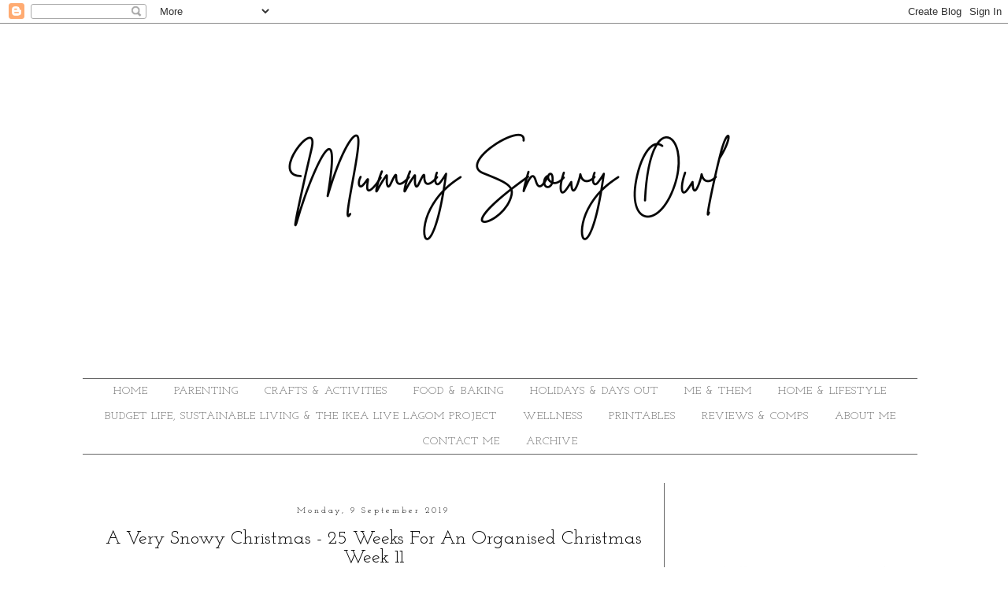

--- FILE ---
content_type: text/html; charset=UTF-8
request_url: https://www.mummysnowyowl.com/2019/09/a-very-snowy-christmas-25-weeks-for_9.html
body_size: 24166
content:
<!DOCTYPE html>
<html class='v2' dir='ltr' xmlns='http://www.w3.org/1999/xhtml' xmlns:b='http://www.google.com/2005/gml/b' xmlns:data='http://www.google.com/2005/gml/data' xmlns:expr='http://www.google.com/2005/gml/expr'>
<head>
<link href='https://www.blogger.com/static/v1/widgets/335934321-css_bundle_v2.css' rel='stylesheet' type='text/css'/>
<meta content='width=device-width,initial-scale=1.0,minimum-scale=1.0,maximum-scale=1.0' name='viewport'/>
<meta content='text/html; charset=UTF-8' http-equiv='Content-Type'/>
<meta content='blogger' name='generator'/>
<link href='https://www.mummysnowyowl.com/favicon.ico' rel='icon' type='image/x-icon'/>
<link href='https://www.mummysnowyowl.com/2019/09/a-very-snowy-christmas-25-weeks-for_9.html' rel='canonical'/>
<link rel="alternate" type="application/atom+xml" title="Mummy Snowy Owl - Atom" href="https://www.mummysnowyowl.com/feeds/posts/default" />
<link rel="alternate" type="application/rss+xml" title="Mummy Snowy Owl - RSS" href="https://www.mummysnowyowl.com/feeds/posts/default?alt=rss" />
<link rel="service.post" type="application/atom+xml" title="Mummy Snowy Owl - Atom" href="https://www.blogger.com/feeds/6691840108551744843/posts/default" />

<link rel="alternate" type="application/atom+xml" title="Mummy Snowy Owl - Atom" href="https://www.mummysnowyowl.com/feeds/6591539823659242872/comments/default" />
<!--Can't find substitution for tag [blog.ieCssRetrofitLinks]-->
<link href='https://blogger.googleusercontent.com/img/b/R29vZ2xl/AVvXsEg1zlT7V7DK9xLf2h_kURuk7rmkiyOU6UuelvoCYYmqdT7mQhZs9OQ1gTtVsZpG_CsDabHNQ36QZugpMcWwH4rPihSxXg31180NCdSrrYrHBaHzspnOcW541D15I60RcmrWTFxa3E783T77/s640/Week+11.png' rel='image_src'/>
<meta content='Welcome back to A Very Snowy Christmas, 25 Weeks For An Organised Christmas. This week is week 11!' name='description'/>
<meta content='https://www.mummysnowyowl.com/2019/09/a-very-snowy-christmas-25-weeks-for_9.html' property='og:url'/>
<meta content='A Very Snowy Christmas - 25 Weeks For An Organised Christmas Week 11' property='og:title'/>
<meta content='Welcome back to A Very Snowy Christmas, 25 Weeks For An Organised Christmas. This week is week 11!' property='og:description'/>
<meta content='https://blogger.googleusercontent.com/img/b/R29vZ2xl/AVvXsEg1zlT7V7DK9xLf2h_kURuk7rmkiyOU6UuelvoCYYmqdT7mQhZs9OQ1gTtVsZpG_CsDabHNQ36QZugpMcWwH4rPihSxXg31180NCdSrrYrHBaHzspnOcW541D15I60RcmrWTFxa3E783T77/w1200-h630-p-k-no-nu/Week+11.png' property='og:image'/>
<title>Mummy Snowy Owl: A Very Snowy Christmas - 25 Weeks For An Organised Christmas Week 11</title>
<style type='text/css'>@font-face{font-family:'Josefin Slab';font-style:normal;font-weight:400;font-display:swap;src:url(//fonts.gstatic.com/s/josefinslab/v29/lW-swjwOK3Ps5GSJlNNkMalNpiZe_ldbOR4W71msR349KoKZAyOw3w.woff2)format('woff2');unicode-range:U+0000-00FF,U+0131,U+0152-0153,U+02BB-02BC,U+02C6,U+02DA,U+02DC,U+0304,U+0308,U+0329,U+2000-206F,U+20AC,U+2122,U+2191,U+2193,U+2212,U+2215,U+FEFF,U+FFFD;}</style>
<style id='page-skin-1' type='text/css'><!--
/*
-----------------------------------------------
Blogger Template Style
Name:     Writers Dream
Designer: Kotryna Bass
URL:      www.kotrynabassdesign.com
----------------------------------------------- */
/* Variable definitions
====================
<Variable name="keycolor" description="Main Color" type="color" default="#66bbdd"/>
<Group description="Page Text" selector="body">
<Variable name="body.font" description="Font" type="font"
default="normal normal 12px Arial, Tahoma, Helvetica, FreeSans, sans-serif"/>
<Variable name="body.text.color" description="Text Color" type="color" default="#222222"/>
</Group>
<Group description="Backgrounds" selector=".body-fauxcolumns-outer">
<Variable name="body.background.color" description="Outer Background" type="color" default="#66bbdd"/>
<Variable name="content.background.color" description="Main Background" type="color" default="#ffffff"/>
<Variable name="header.background.color" description="Header Background" type="color" default="transparent"/>
</Group>
<Group description="Links" selector=".main-outer">
<Variable name="link.color" description="Link Color" type="color" default="#2288bb"/>
<Variable name="link.visited.color" description="Visited Color" type="color" default="#888888"/>
<Variable name="link.hover.color" description="Hover Color" type="color" default="#33aaff"/>
</Group>
<Group description="Blog Title" selector=".header h1">
<Variable name="header.font" description="Font" type="font"
default="normal normal 60px Arial, Tahoma, Helvetica, FreeSans, sans-serif"/>
<Variable name="header.text.color" description="Title Color" type="color" default="#3399bb" />
</Group>
<Group description="Blog Description" selector=".header .description">
<Variable name="description.text.color" description="Description Color" type="color"
default="#777777" />
</Group>
<Group description="Tabs Text" selector=".tabs-inner .widget li a">
<Variable name="tabs.font" description="Font" type="font"
default="normal normal 14px Arial, Tahoma, Helvetica, FreeSans, sans-serif"/>
<Variable name="tabs.text.color" description="Text Color" type="color" default="#999999"/>
<Variable name="tabs.selected.text.color" description="Selected Color" type="color" default="#000000"/>
</Group>
<Group description="Tabs Background" selector=".tabs-outer .PageList">
<Variable name="tabs.background.color" description="Background Color" type="color" default="#f5f5f5"/>
<Variable name="tabs.selected.background.color" description="Selected Color" type="color" default="#eeeeee"/>
</Group>
<Group description="Post Title" selector="h3.post-title, .comments h4">
<Variable name="post.title.font" description="Font" type="font"
default="normal normal 22px Arial, Tahoma, Helvetica, FreeSans, sans-serif"/>
</Group>
<Group description="Date Header" selector=".date-header">
<Variable name="date.header.color" description="Text Color" type="color"
default="#000000"/>
<Variable name="date.header.background.color" description="Background Color" type="color"
default="transparent"/>
</Group>
<Group description="Post Footer" selector=".post-footer">
<Variable name="post.footer.text.color" description="Text Color" type="color" default="#666666"/>
<Variable name="post.footer.background.color" description="Background Color" type="color"
default="#f9f9f9"/>
<Variable name="post.footer.border.color" description="Shadow Color" type="color" default="#eeeeee"/>
</Group>
<Group description="Gadgets" selector="h2">
<Variable name="widget.title.font" description="Title Font" type="font"
default="normal bold 11px Arial, Tahoma, Helvetica, FreeSans, sans-serif"/>
<Variable name="widget.title.text.color" description="Title Color" type="color" default="#000000"/>
<Variable name="widget.alternate.text.color" description="Alternate Color" type="color" default="#999999"/>
</Group>
<Group description="Images" selector=".main-inner">
<Variable name="image.background.color" description="Background Color" type="color" default="#ffffff"/>
<Variable name="image.border.color" description="Border Color" type="color" default="#eeeeee"/>
<Variable name="image.text.color" description="Caption Text Color" type="color" default="#000000"/>
</Group>
<Group description="Accents" selector=".content-inner">
<Variable name="body.rule.color" description="Separator Line Color" type="color" default="#eeeeee"/>
<Variable name="tabs.border.color" description="Tabs Border Color" type="color" default="#ffffff"/>
</Group>
<Variable name="body.background" description="Body Background" type="background"
color="#ffffff" default="$(color) none repeat scroll top left"/>
<Variable name="body.background.override" description="Body Background Override" type="string" default=""/>
<Variable name="body.background.gradient.cap" description="Body Gradient Cap" type="url"
default="url(//www.blogblog.com/1kt/simple/gradients_light.png)"/>
<Variable name="body.background.gradient.tile" description="Body Gradient Tile" type="url"
default="url(//www.blogblog.com/1kt/simple/body_gradient_tile_light.png)"/>
<Variable name="content.background.color.selector" description="Content Background Color Selector" type="string" default=".content-inner"/>
<Variable name="content.padding" description="Content Padding" type="length" default="10px"/>
<Variable name="content.padding.horizontal" description="Content Horizontal Padding" type="length" default="10px"/>
<Variable name="content.shadow.spread" description="Content Shadow Spread" type="length" default="40px"/>
<Variable name="content.shadow.spread.webkit" description="Content Shadow Spread (WebKit)" type="length" default="5px"/>
<Variable name="content.shadow.spread.ie" description="Content Shadow Spread (IE)" type="length" default="10px"/>
<Variable name="main.border.width" description="Main Border Width" type="length" default="0"/>
<Variable name="header.background.gradient" description="Header Gradient" type="url" default="none"/>
<Variable name="header.shadow.offset.left" description="Header Shadow Offset Left" type="length" default="-1px"/>
<Variable name="header.shadow.offset.top" description="Header Shadow Offset Top" type="length" default="-1px"/>
<Variable name="header.shadow.spread" description="Header Shadow Spread" type="length" default="1px"/>
<Variable name="header.padding" description="Header Padding" type="length" default="30px"/>
<Variable name="header.border.size" description="Header Border Size" type="length" default="1px"/>
<Variable name="header.bottom.border.size" description="Header Bottom Border Size" type="length" default="1px"/>
<Variable name="header.border.horizontalsize" description="Header Horizontal Border Size" type="length" default="0"/>
<Variable name="description.text.size" description="Description Text Size" type="string" default="140%"/>
<Variable name="tabs.margin.top" description="Tabs Margin Top" type="length" default="0" />
<Variable name="tabs.margin.side" description="Tabs Side Margin" type="length" default="30px" />
<Variable name="tabs.background.gradient" description="Tabs Background Gradient" type="url"
default="url(//www.blogblog.com/1kt/simple/gradients_light.png)"/>
<Variable name="tabs.border.width" description="Tabs Border Width" type="length" default="1px"/>
<Variable name="tabs.bevel.border.width" description="Tabs Bevel Border Width" type="length" default="1px"/>
<Variable name="date.header.padding" description="Date Header Padding" type="string" default="inherit"/>
<Variable name="date.header.letterspacing" description="Date Header Letter Spacing" type="string" default="inherit"/>
<Variable name="date.header.margin" description="Date Header Margin" type="string" default="inherit"/>
<Variable name="post.margin.bottom" description="Post Bottom Margin" type="length" default="25px"/>
<Variable name="image.border.small.size" description="Image Border Small Size" type="length" default="2px"/>
<Variable name="image.border.large.size" description="Image Border Large Size" type="length" default="5px"/>
<Variable name="page.width.selector" description="Page Width Selector" type="string" default=".region-inner"/>
<Variable name="page.width" description="Page Width" type="string" default="auto"/>
<Variable name="main.section.margin" description="Main Section Margin" type="length" default="15px"/>
<Variable name="main.padding" description="Main Padding" type="length" default="15px"/>
<Variable name="main.padding.top" description="Main Padding Top" type="length" default="30px"/>
<Variable name="main.padding.bottom" description="Main Padding Bottom" type="length" default="30px"/>
<Variable name="paging.background"
color="#ffffff"
description="Background of blog paging area" type="background"
default="transparent none no-repeat scroll top center"/>
<Variable name="footer.bevel" description="Bevel border length of footer" type="length" default="0"/>
<Variable name="mobile.background.overlay" description="Mobile Background Overlay" type="string"
default="transparent none repeat scroll top left"/>
<Variable name="mobile.background.size" description="Mobile Background Size" type="string" default="auto"/>
<Variable name="mobile.button.color" description="Mobile Button Color" type="color" default="#ffffff" />
<Variable name="startSide" description="Side where text starts in blog language" type="automatic" default="left"/>
<Variable name="endSide" description="Side where text ends in blog language" type="automatic" default="right"/>
*/
/* Content
----------------------------------------------- */
body {
font: normal normal 12px Arial, Tahoma, Helvetica, FreeSans, sans-serif;
color: #000000;
background: #ffffff url(//themes.googleusercontent.com/image?id=0BwVBOzw_-hbMNzE5NTg3YzUtMGU0Mi00OWQ3LTg2NjUtODk1OGVlMjg1YjZj) repeat-x fixed top center /* Credit: Jason Morrow (http://jasonmorrow.etsy.com) */;
padding: 0 0 0 0;
}
html body .region-inner {
min-width: 0;
max-width: 100%;
width: auto;
}
a:link {
text-decoration:none;
color: #000000;
margin:auto!important;
}
a:visited {
text-decoration:none;
color: #000000;
}
a:hover {
text-decoration:underline;
color: #999999;
}
.body-fauxcolumn-outer .fauxcolumn-inner {
background: transparent none repeat scroll top left;
_background-image: none;
}
.body-fauxcolumn-outer .cap-top {
position: absolute;
z-index: 1;
height: 400px;
width: 100%;
background: #ffffff url(//themes.googleusercontent.com/image?id=0BwVBOzw_-hbMNzE5NTg3YzUtMGU0Mi00OWQ3LTg2NjUtODk1OGVlMjg1YjZj) repeat-x fixed top center /* Credit: Jason Morrow (http://jasonmorrow.etsy.com) */;
}
.body-fauxcolumn-outer .cap-top .cap-left {
width: 100%;
background: transparent none repeat-x scroll top left;
_background-image: none;
}
.content-outer {
-moz-box-shadow: 0 0 0 rgba(0, 0, 0, .15);
-webkit-box-shadow: 0 0 0 rgba(0, 0, 0, .15);
-goog-ms-box-shadow: 0 0 0 #333333;
box-shadow: 0 0 0 rgba(0, 0, 0, .15);
margin-bottom: 1px;
}
.content-inner {
padding: 10px 40px;
}
.content-inner {
background-color: #ffffff;
}
/* Header
----------------------------------------------- */
.header-outer {
background: transparent none repeat-x scroll 0 -400px;
_background-image: none;
}
.Header h1 {
font: normal normal 40px 'Trebuchet MS',Trebuchet,Verdana,sans-serif;
color: #000000;
text-shadow: 0 0 0 rgba(0, 0, 0, .2);
}
.Header h1 a {
color: #000000;
}
.Header .description {
font-size: 18px;
color: #000000;
}
.header-inner .Header .titlewrapper {
padding: 22px 0;
}
.header-inner .Header .descriptionwrapper {
padding: 0 0;
}
/* Tabs
----------------------------------------------- */
.tabs-inner .section:first-child {
border-top: 0 solid #666666;
}
.tabs-inner .section:first-child ul {
margin-top: -1px;
border-top: 1px solid #666666;
border-left: 1px solid #666666;
border-right: 1px solid #666666;
}
.tabs-inner .widget ul {
background: #ffffff none repeat-x scroll 0 -800px;
_background-image: none;
border-bottom: 1px solid #666666;
margin-top: 0;
margin-left: -30px;
margin-right: -30px;
}
.tabs-inner .widget li a {
display: inline-block;
padding: .6em 1em;
font: normal normal 14px Josefin Slab;
color: #666666;
border-left: 1px solid #ffffff;
border-right: 1px solid #666666;
}
.tabs-inner .widget li:first-child a {
border-left: none;
}
.tabs-inner .widget li.selected a, .tabs-inner .widget li a:hover {
color: #666666;
background-color: #ffffff;
text-decoration: none;
}
/* Columns
----------------------------------------------- */
.main-outer {
border-top: 0 solid #ffffff;
}
.fauxcolumn-left-outer .fauxcolumn-inner {
border-right: 1px solid #ffffff;
}
.fauxcolumn-right-outer .fauxcolumn-inner {
border-left: 1px solid #ffffff;
}
/* Headings
----------------------------------------------- */
h2 {
margin: 0 0 1em 0;
font: normal normal 11px Josefin Slab;
color: #000000;
}
/* Widgets
----------------------------------------------- */
.widget .zippy {
color: #999999;
text-shadow: 2px 2px 1px rgba(0, 0, 0, .1);
}
.widget .popular-posts ul {
list-style: none;
}
/* Posts
----------------------------------------------- */
.date-header span {
background-color: #ffffff;
color: #000000;
padding: 0.4em;
letter-spacing: 3px;
margin: inherit;
}
.main-inner {
padding-top: 35px;
padding-bottom: 65px;
}
.main-inner .column-center-inner {
padding: 0 0;
}
.main-inner .column-center-inner .section {
margin: 0 1em;
}
.post {
margin: 0 0 45px 0;
}
h3.post-title, .comments h4 {
font: normal normal 24px Josefin Slab;
margin: .75em 0 0;
}
.post-body {
font-size: 110%;
line-height: 1.4;
position: relative;
}
.post-body img, .post-body .tr-caption-container, .Profile img, .Image img,
.BlogList .item-thumbnail img {
padding: 2px;
background: #ffffff;
border: 1px solid #eeeeee;
-moz-box-shadow: 1px 1px 5px rgba(0, 0, 0, .1);
-webkit-box-shadow: 1px 1px 5px rgba(0, 0, 0, .1);
box-shadow: 1px 1px 5px rgba(0, 0, 0, .1);
}
.post-body img, .post-body .tr-caption-container {
padding: 5px;
}
.post-body .tr-caption-container {
color: #666666;
}
.post-body .tr-caption-container img {
padding: 0;
background: transparent;
border: none;
-moz-box-shadow: 0 0 0 rgba(0, 0, 0, .1);
-webkit-box-shadow: 0 0 0 rgba(0, 0, 0, .1);
box-shadow: 0 0 0 rgba(0, 0, 0, .1);
}
.post-header {
margin: 0 0 1.5em;
line-height: 1.6;
font-size: 90%;
}
.post-footer {
margin: 20px -2px 0;
padding: 5px 10px;
color: #000000;
background-color: #ffffff;
border-bottom: 1px solid #eeeeee;
line-height: 1.6;
font-size: 90%;
}
#comments .comment-author {
padding-top: 1.5em;
border-top: 1px solid #ffffff;
background-position: 0 1.5em;
}
#comments .comment-author:first-child {
padding-top: 0;
border-top: none;
}
.avatar-image-container {
margin: .2em 0 0;
}
#comments .avatar-image-container img {
border: 1px solid #eeeeee;
}
/* Comments
----------------------------------------------- */
.comments .comments-content .icon.blog-author {
background-repeat: no-repeat;
background-image: url([data-uri]);
}
.comments .comments-content .loadmore a {
border-top: 1px solid #999999;
border-bottom: 1px solid #999999;
}
.comments .comment-thread.inline-thread {
background-color: #ffffff;
}
.comments .continue {
border-top: 2px solid #999999;
}
/* Accents
---------------------------------------------- */
.section-columns td.columns-cell {
border-left: 1px solid #ffffff;
}
.blog-pager {
background: transparent url(//www.blogblog.com/1kt/simple/paging_dot.png) repeat-x scroll top center;
}
.blog-pager-older-link, .home-link,
.blog-pager-newer-link {
background-color: #ffffff;
padding: 5px;
}
.footer-outer {
border-top: 1px dashed #eeeeee;
}
/* Mobile
----------------------------------------------- */
body.mobile  {
background-size: auto;
}
.mobile .body-fauxcolumn-outer {
background: transparent none repeat scroll top left;
}
.mobile .body-fauxcolumn-outer .cap-top {
background-size: 100% auto;
}
.mobile .content-outer {
-webkit-box-shadow: 0 0 3px rgba(0, 0, 0, .15);
box-shadow: 0 0 3px rgba(0, 0, 0, .15);
}
body.mobile .AdSense {
margin: 0 -0;
}
.mobile .tabs-inner .widget ul {
margin-left: 0;
margin-right: 0;
}
.mobile .post {
margin: 0;
}
.mobile .main-inner .column-center-inner .section {
margin: 0;
}
.mobile .date-header span {
padding: 0.1em 10px;
margin: 0 -10px;
}
.mobile h3.post-title {
margin: 0;
}
.mobile .blog-pager {
background: transparent none no-repeat scroll top center;
}
.mobile .footer-outer {
border-top: none;
}
.mobile .main-inner, .mobile .footer-inner {
background-color: #ffffff;
}
.mobile-index-contents {
color: #000000;
}
.mobile-link-button {
background-color: #000000;
}
.mobile-link-button a:link, .mobile-link-button a:visited {
color: #ffffff;
}
.mobile .tabs-inner .section:first-child {
border-top: none;
}
.mobile .tabs-inner .PageList .widget-content {
background-color: #ffffff;
color: #666666;
border-top: 1px solid #666666;
border-bottom: 1px solid #666666;
}
.mobile .tabs-inner .PageList .widget-content .pagelist-arrow {
border-left: 1px solid #666666;
}
.PageList {text-align:center!important;
letter-spacing: 1px;}
.PageList li {display:inline !important; float:none !important;}
.date-header {text-align:center !important;}
.post {text-align:center !important;}
.post-body img, .post-body .tr-caption-container, .Profile img, .Image img,
.BlogList .item-thumbnail img {
padding: none !important;
border: none !important;
background: none !important;
-moz-box-shadow: 0px 0px 0px transparent !important;
-webkit-box-shadow: 0px 0px 0px transparent !important;
box-shadow: 0px 0px 0px transparent !important;
}
.content-inner
{
margin-top: -60px !important;
}
.tabs {margin-top: 1px !important}
.tabs-inner .section:first-child ul {
border-left: 0px;
border-right: 0px;
}
.tabs-inner .widget li a {
border-right: 0px;
}
.sidebar {text-align: center;}
.sidebar h2 {border-top: 1px solid #666666;
border-bottom: 1px solid #666666;
padding: 9px;
text-transform: uppercase;
font: normal normal 12px Josefin Slab;
letter-spacing: 1px;}
#Image1 h2 {display: none;}
#Image1 img {max-width: 260px;
height: auto;
border-radius: 50%;}
#HTML1 img {max-width: 260px;
height: auto !important;}
#Text1 {margin-top: -30px;}
.post-body img {
width: 100%;
height: auto;
padding: 0;}
.gsc-search-button {
width: 40px;
height: 40px;
background-color: #eeeeee;
border: 0;
color: #343434;
border: none;
cursor: pointer;
border-radius: 50%;
font-size: 7px;
font-weight: normal;
text-decoration: none;
padding: 0;
text-transform: uppercase;
letter-spacing: 1px;
}
#Header1 img {margin: 0 auto;}
#Attribution1 {display: none;}
.post-body {text-align: left !important;}
.jump-link {border-top: 1px solid #666666;
border-bottom: 1px solid #666666;
padding: 9px;
text-transform: uppercase;
font: normal normal 12px Josefin Slab;
letter-spacing: 1px;}
.jump-link a {color: #000;}
#PopularPosts1 h2 {display: none !important;}
.post-footer {text-transform: uppercase;
letter-spacing: 1px;
color: #999;
font-size: 9px;
border: none;
text-align: left;
}
.goog-inline-block.dummy-container div, .goog-inline-block.dummy-container div iframe ssyby, .goog-inline-block.dummy-container div iframe{
width: 32px !important;
}
.FollowByEmail .follow-by-email-inner .follow-by-email-submit {
background: #eee;
color: #000;
font-size: 8px;
text-transform: uppercase;
letter-spacing: 2px;
height: 35px;
}
.FollowByEmail .follow-by-email-inner .follow-by-email-address {
font-size: 10px;
width: 100%;
padding: 5px;
border: 1px solid #eee;
}#social .fa {color: #000000;
font-size: 24px;
padding: 0px 5px 5px 10px;}
#social .fa:hover {opacity: 0.8;
-webkit-transition: opacity .15s ease-in-out;
-moz-transition: opacity .15s ease-in-out;
-ms-transition: opacity .15s ease-in-out;
-o-transition: opacity .15s ease-in-out;
transition: opacity .15s ease-in-out;}
.home-link {display: none;}
.blog-feeds {font-style: italic;
text-align: right;
text-transform: lowercase;}
.blog-pager {background: none;}
#blog-pager-older-link {text-transform: uppercase;
font-size: 10px;
letter-spacing: 1px;
font-weight: 100;
border: 1px solid #666666 !important;
font: normal normal 12px Josefin Slab;
padding: 10px 5px 10px 5px;}
#blog-pager-newer-link {text-transform: uppercase;
font-size: 10px;
letter-spacing: 1px;
font-weight: bold;
border: 1px solid #666666 !important;
font: normal normal 12px Josefin Slab;
padding: 10px 5px 10px 5px;}
#blog-pager-older-link a, #blog-pager-newer-link a {color: #666666 !important;}
a:hover {text-decoration: none;
opacity: 0.8;
-webkit-transition: opacity .15s ease-in-out;
-moz-transition: opacity .15s ease-in-out;
-ms-transition: opacity .15s ease-in-out;
-o-transition: opacity .15s ease-in-out;
transition: opacity .15s ease-in-out;}
footer {text-transform: uppercase;
font-size: 10px;
letter-spacing: 1px;
font-weight: bold;
font: normal normal 12px Josefin Slab;
padding: 10px 5px 10px 5px}
html body .region-inner {
min-width: 0 !important;
max-width: 100% !important;
width: auto !important;
}
#PageList1 {width: 99%;
left: 0;
background: #ffffff;
z-index: 10000;
line-height: 40px;
text-transform: uppercase;}
.column-center-outer {
width: 69%;
border-right: 1px solid #666666;}
.main-inner .column-right-outer {
width: 30%;
float: right;
}
.Header img {max-width: 100%;
height: auto;}
.post-footer-line>*:last-child {
DISPLAY: NONE;
}
#mobnav
{
display:none;
}
@media screen and (max-width : 1100px) {
.Header h1 {font-size: 80px;}
.share {
width:225px !important;
}
}
@media screen and (max-width : 1050px) {
.share {
width:200px !important;
}
.content {
word-wrap: break-word;
}
.content-outer{
-- min-width: 850px !important;
-- max-width: 850px !important;
--_width: 850px !important;
--min-width: none !important;
max-width: none !important;
}
.content-fauxcolumn-outer{
--width:100% !important;
}
.region-inner{
--width:100% !important;
}
.content-inner{
padding: 0px !Important
}
.tabs-inner{
padding: 0px !important;
}
.section{
margin: 0px !important;
}
}
@media screen and (max-width : 950px) {
}
@media screen and (max-width : 900px) {
}
@media screen and (max-width : 875px) {
#PopularPosts1 .item-title {display: none;}
.share {width: 160px !important;}
#mobnav {position: fixed;
top: 0;
left: 0;
display:block;
text-align: center;
margin: 0 auto;
width:100%;
background: #fff;
}
#PageList1_select {
width: 56px;
appearance: normal;
font-size: 12px;
border: 0;
padding: 5px;
padding-top: 10px;
-webkit-appearance: none;
-moz-appearance: normal;
color: #000000;
background: #fff;
text-align: center !important;
height: 40px;
border-radius: 0;
letter-spacing: 2px;
text-transform: uppercase;
}
#PageList1_select li {text-align: center;}
#normalnav {display:none;}
}
@media screen and (max-width : 768px) {
#instathumb {
height: 45.5vw!important;
}
/* CSS FOR SMALL TABLETS ------------*/
#Header1 {margin-top: 80px !important;
margin-bottom: -50px;}
#share {text-align: left !important;
margin-top: 5px !important;}
#shareicons {
float: none !important;
padding-left: 50px !important;
margin-top: -35px !important;
}
.FollowByEmail .follow-by-email-inner .follow-by-email-address {width: 100% !important;}
.column-center-outer {
width: 100%;
margin-bottom: 50px;
border-right: none;
padding: 0px !important;
}
.main-inner .column-right-outer {
width: 100%;
}
.main-inner .column-center-inner, .main-inner .column-left-inner, .main-inner .column-right-inner{
padding: 0px;
}
.tabs-inner .widget li a {
border-right: 0px;
padding: 0px;
}
.PageList LI A {
font-weight: normal;
padding-left: 1px !important;
padding-right: 1px !important;
}
.content-inner {
padding: 0px;
}
.sidebar {
margin-right: 0px;
margin-left: 30px;
}
.share {
display:none !important;
}
.post-title {
letter-spacing: 1px;
margin-left: 0% !important;
}
.post-footer {
color: #000000;
background-color: transparent;
line-height: 1.6;
font-size: 70%;
}
.post {
margin: 0px !important;
padding: 0px !important;
}
}
@media screen and (max-width : 640px) {
/* CSS FOR IPHONE ------------*/
.post-body img {width: 104% !important;}
#PageList1 {width: 90%;
margin-left: 10px;}
.Header h1 {letter-spacing: 0px !important;
font-size: 30px;}
}
@media screen and (max-width : 480px) {
/* CSS FOR MOBILES ------------*/
}
@media screen and (max-width : 320px) {
/* CSS FOR SMALL OLD MOBILES ------------*/
}}
.post-body {line-height: 24px !important;}
.jump-link {font-size: 14px;}
.post-footer {font-size: 11px;
padding-bottom: 40px;}
#share {text-align: right;
margin-top: -17px;}
#shareicons {float: right;
padding-left: 10px;}
#share .fa {font-size: 14px;
padding: 3px;
margin-top: -15px;}#pinterest-gallery {
overflow: auto;
width: 100%;
list-style: none;
}
#pinterest-gallery li {
float: left;
width: 49%;
height: 130px;
background-size: cover;
margin: .1em;
padding: 0;
border: none;
}
#pinterest-gallery img { border: none; }
.pinterest-link {
display: block;
overflow: hidden;
text-indent: 100%;
height: 100%;
white-space: nowrap;
}
/* Internet Explorer correction */
#pinterest-gallery li a {
color: transparent;
line-height: 1px;
font-size: 0px;
}
img:hover {
-webkit-filter: brightness(102%);
-o-transition:.5s;
-ms-transition:.5s;
-moz-transition:.5s;
-webkit-transition:.5s;
transition:.5s;}
#KBD {text-align: center;
font-size: 11px;
letter-spacing: 2px;
margin-top: 0px;
padding: 10px;
margin-bottom: -50px;}
.cookie-choices-info {display: none;}
#instafeed {
width: 100%;
display: block;
margin: 0 auto;
padding: 0px;
line-height: 0px;
text-align: center;
vertical-align: baseline;
}
#instafeed img {
width: 100%;
height: auto;
}
#instafeed a {
padding: 0px;
margin: 0px;
display: inline-block;
position: relative;
}
#instafeed i {
color: #ccc;
margin: 0 4px 0 0;
}
#instathumb {
width: 50%;
float: left;
padding: 0px;
height: 10.5vw;
background-size: cover;
background-repeat: no-repeat;
background-position: 50% 50%;
}
#instathumb a {
background-size: cover;
background-position: 50% 50%;
background-repeat: no-repeat;
display: inline-block;
position: relative;
height: 100%;
width: 100%;
top: 0;
left: 0;
display: block;
}
.fcdw {
width: 100%;
height: 100%;
opacity: 0;
letter-spacing: 1px;
text-align: center;
position: absolute;
font-weight: 400;
font-size: 11px;
letter-spacing: 1px;
color: #fff;
line-height: 1.5;
}
.fcdw:hover {
opacity: 1;
background: rgba(0,0,0,0.8);
-o-transition:.5s;
-ms-transition:.5s;
-moz-transition:.5s;
-webkit-transition:.5s;
/* ...and now for the proper property */
transition:.5s;
}
.fcdo {
display: table;
vertical-align: middle;
height: 100%;
width: 100%;
}
.fcdi {
display: table-cell;
vertical-align: middle;
height: 100%;
width: 100%;
}
--></style>
<style id='template-skin-1' type='text/css'><!--
body {
--min-width: 1150px;
}
.content-outer, .content-fauxcolumn-outer, .region-inner {
--min-width: 1150px;
max-width: 1150px;
_width: 1150px;
}
.main-inner .columns {
--padding-left: 0;
--padding-right: 320px;
}
.main-inner .fauxcolumn-center-outer {
left: 0;
--right: 320px;
/* IE6 does not respect left and right together */
_width: expression(this.parentNode.offsetWidth -
parseInt("0") -
parseInt("320px") + 'px');
}
.main-inner .fauxcolumn-left-outer {
width: 0;
}
.main-inner .fauxcolumn-right-outer {
--width: 320px;
}
.main-inner .column-left-outer {
width: 0;
right: 100%;
margin-left: -0;
}
.main-inner .column-right-outer {
--width: 320px;
--margin-right: -320px;
}
#layout {
min-width: 0;
}
#layout .content-outer {
min-width: 0;
width: 800px;
}
#layout .region-inner {
min-width: 0;
width: auto;
}
--></style>
<script type='text/javascript'>
        (function(i,s,o,g,r,a,m){i['GoogleAnalyticsObject']=r;i[r]=i[r]||function(){
        (i[r].q=i[r].q||[]).push(arguments)},i[r].l=1*new Date();a=s.createElement(o),
        m=s.getElementsByTagName(o)[0];a.async=1;a.src=g;m.parentNode.insertBefore(a,m)
        })(window,document,'script','https://www.google-analytics.com/analytics.js','ga');
        ga('create', 'UA-91337866-1', 'auto', 'blogger');
        ga('blogger.send', 'pageview');
      </script>
<script src='https://www.google.com/jsapi' type='text/javascript'></script>
<script src='https://ajax.googleapis.com/ajax/libs/jquery/1.7.2/jquery.min.js' type='text/javascript'></script>
<script type='text/javascript'>//<![CDATA[
/**
this script was written by Confluent Forms LLC http://www.confluentforms.com
for the BlogXpertise website http://www.blogxpertise.com
any updates to this script will be posted to BlogXpertise
please leave this message and give credit where credit is due!
**/
var slideshow_interval 		= 4500; //in milliseconds
var slideshow_fade_duration = 500; //in milliseconds
var slideshow_width 		= 920; //in pixels
var image_redimension 		= (slideshow_width * 1.5).toFixed();

$(document).ready(function() {
    $('#PopularPosts1 ul').each(function(){
      $('<a>').attr('id','prev').css('float','left').html('<i class="fa fa-chevron-left"></i>').insertAfter('#PopularPosts1 ul');
      $('<a>').attr('id','next').css('float','right').html('<i class="fa fa-chevron-right"></i>').insertAfter('#PopularPosts1 ul');
        function slideshow_jump(index){
            var slide_current = slideshow['slide_current'];
            $(slides[slide_current]).fadeOut(slideshow_fade_duration,function(){
                slide_current = index;
                if( (slide_current < 0) || (slide_current >= slides_count) ) slide_current = 0;
               
                $(slides[slide_current]).fadeIn(slideshow_fade_duration);
                slideshow['slide_current'] = slide_current;

                if(jumps){
                    var identifier_current = $(slides[slide_current]).attr('id');
                    jumps.children().removeClass('current');
                    jumps.children('[data-target="' + identifier_current + '"]').addClass('current');
                }
            });
        }

        var slideshow = $(this);
        var identifier = $(this).attr('id');
        var slides = $(this).children('li');
        var slides_count = slides.size();
        var jumps = $('#' + identifier + '-jumps');

		/* process the list and redo the contents using the thumbnail as the background */
		$('#PopularPosts1 ul').find('li').each(function(n, entry){
			var entry = $(entry);
			var image = entry.find('img').first();
			var imageURL = image.attr('src');
			if (imageURL){
				if (imageURL.indexOf("/vi/") > 0){
					imageURL = imageURL.replace("default","0");
				} else imageURL = imageURL.replace(/s\B\d{2,4}-c/,'s'+ image_redimension);
				entry.css({backgroundImage : "url(" + imageURL + ")"});
				entry.find('.item-thumbnail').remove();
			}
		});
		
		/* hide all slides except the first slide, and set index */
        slides.each(function(index){ if(index) $(this).hide(); $(this).attr('data-index',index); });
        slideshow['slide_current'] = 0;
        var timer = window.setInterval(function() {
            slideshow_jump(slideshow['slide_current'] + 1);
        }, slideshow_interval);

        $('#prev').click(function(){
			if (slideshow['slide_current'] == 0){
				slideshow_jump(slides_count - 1);
			} else slideshow_jump(slideshow['slide_current'] - 1);
            window.clearInterval(timer);
        });

        $('#next').click(function(){
            slideshow_jump(slideshow['slide_current'] + 1);
            window.clearInterval(timer);
        });

    });

});
//]]></script>
<style>
// change the dimensions of the width and height elements to match your site requirements
// basically adjust anywhere it says "235" to be the right size for you

  #PopularPosts1 h2 {display: none !important;}
#PopularPosts1 ul {
	list-style-type: none;
	position:		relative;
}
#PopularPosts1 .item-content {
	width:	100%;
}	
#PopularPosts1 ul li {
	--width: 815px;
	width:99%;
	height:			350px;
	display: 		none;
	background-repeat:	no-repeat;
	background-position:	center center;
background-size: 100%;
	margin:			0;
	padding:		0;
} #PopularPosts1 ul li:first-child{
	display: block;
}
#PopularPosts1 ul  {
	--width:			815px;
  	width:100%;
	height:			auto;
	margin-left:	auto;
	margin-right:	auto;
	padding:		0 0 0 0;
}
#PopularPosts1 .item-content {
	position:		absolute;
	bottom:			0;
	margin:			0;
	padding:		0;
	color:			#c5c5c5 !important;
} 

#PopularPosts1 .item-content a {
	color:			#ffffff !important;
padding-bottom: 35px;
}
#PopularPosts1 .item-snippet {
	padding:	20px;
text-align: center;
font-style: italic;
text-transform: lowercase;
letter-spacing: 2px;
width: 80%;
margin: 0 auto;
}
#prev, #next {
    margin-top: -200px;
    width: 4%;
    opacity: 0.6;
    font-size: 30px;
            color: #fff;}

.item-title {
font-weight: 100;
text-transform: uppercase;
font-size: 25px;
letter-spacing: 10px;
color: #ffffff !important;
text-align: center !important;
margin-top: 330px;
}

#PopularPosts1 .item-content {padding-bottom: 115px !important;}
#PopularPosts1 .item-snippet {margin-top: -20px !important;}
#PopularPosts1 .item-content a:hover {
color: #ffffff !important;
background: #000;
}
#PopularPosts1 .item-title a {
    padding-bottom: 40px;
    padding: 10px;
    margin: 0 auto;
    background: #fff;
    border: 1px solid #000;
    color: #000 !important;
    opacity: 0.8;
}
#PopularPosts1 .item-title a {font-size: 22px;
letter-spacing: 5px;
font-style: italic;

}
#PopularPosts1 .item-snippet {opacity: 0;}

</style>
<script type='text/javascript'>//<![CDATA[ 
// Generated by CoffeeScript 1.3.3
(function(){var e,t;e=function(){function e(e,t){var n,r;this.options={target:"instafeed",get:"popular",resolution:"thumbnail",sortBy:"none",links:!0,mock:!1,useHttp:!1};if(typeof e=="object")for(n in e)r=e[n],this.options[n]=r;this.context=t!=null?t:this,this.unique=this._genKey()}return e.prototype.hasNext=function(){return typeof this.context.nextUrl=="string"&&this.context.nextUrl.length>0},e.prototype.next=function(){return this.hasNext()?this.run(this.context.nextUrl):!1},e.prototype.run=function(t){var n,r,i;if(typeof this.options.clientId!="string"&&typeof this.options.accessToken!="string")throw new Error("Missing clientId or accessToken.");if(typeof this.options.accessToken!="string"&&typeof this.options.clientId!="string")throw new Error("Missing clientId or accessToken.");return this.options.before!=null&&typeof this.options.before=="function"&&this.options.before.call(this),typeof document!="undefined"&&document!==null&&(i=document.createElement("script"),i.id="instafeed-fetcher",i.src=t||this._buildUrl(),n=document.getElementsByTagName("head"),n[0].appendChild(i),r="instafeedCache"+this.unique,window[r]=new e(this.options,this),window[r].unique=this.unique),!0},e.prototype.parse=function(e){var t,n,r,i,s,o,u,a,f,l,c,h,p,d,v,m,g,y,b,w,E,S;if(typeof e!="object"){if(this.options.error!=null&&typeof this.options.error=="function")return this.options.error.call(this,"Invalid JSON data"),!1;throw new Error("Invalid JSON response")}if(e.meta.code!==200){if(this.options.error!=null&&typeof this.options.error=="function")return this.options.error.call(this,e.meta.error_message),!1;throw new Error("Error from Instagram: "+e.meta.error_message)}if(e.data.length===0){if(this.options.error!=null&&typeof this.options.error=="function")return this.options.error.call(this,"No images were returned from Instagram"),!1;throw new Error("No images were returned from Instagram")}this.options.success!=null&&typeof this.options.success=="function"&&this.options.success.call(this,e),this.context.nextUrl="",e.pagination!=null&&(this.context.nextUrl=e.pagination.next_url);if(this.options.sortBy!=="none"){this.options.sortBy==="random"?d=["","random"]:d=this.options.sortBy.split("-"),p=d[0]==="least"?!0:!1;switch(d[1]){case"random":e.data.sort(function(){return.5-Math.random()});break;case"recent":e.data=this._sortBy(e.data,"created_time",p);break;case"liked":e.data=this._sortBy(e.data,"likes.count",p);break;case"commented":e.data=this._sortBy(e.data,"comments.count",p);break;default:throw new Error("Invalid option for sortBy: '"+this.options.sortBy+"'.")}}if(typeof document!="undefined"&&document!==null&&this.options.mock===!1){a=e.data,this.options.limit!=null&&a.length>this.options.limit&&(a=a.slice(0,this.options.limit+1||9e9)),n=document.createDocumentFragment(),this.options.filter!=null&&typeof this.options.filter=="function"&&(a=this._filter(a,this.options.filter));if(this.options.template!=null&&typeof this.options.template=="string"){i="",o="",l="",v=document.createElement("div");for(m=0,b=a.length;m<b;m++)s=a[m],u=s.images[this.options.resolution].url,this.options.useHttp||(u=u.replace("http://","//")),o=this._makeTemplate(this.options.template,{model:s,id:s.id,link:s.link,image:u,caption:this._getObjectProperty(s,"caption.text"),likes:s.likes.count,comments:s.comments.count,location:this._getObjectProperty(s,"location.name")}),i+=o;v.innerHTML=i,S=[].slice.call(v.childNodes);for(g=0,w=S.length;g<w;g++)h=S[g],n.appendChild(h)}else for(y=0,E=a.length;y<E;y++)s=a[y],f=document.createElement("img"),u=s.images[this.options.resolution].url,this.options.useHttp||(u=u.replace("http://","//")),f.src=u,this.options.links===!0?(t=document.createElement("a"),t.href=s.link,t.appendChild(f),n.appendChild(t)):n.appendChild(f);document.getElementById(this.options.target).appendChild(n),r=document.getElementsByTagName("head")[0],r.removeChild(document.getElementById("instafeed-fetcher")),c="instafeedCache"+this.unique,window[c]=void 0;try{delete window[c]}catch(x){}}return this.options.after!=null&&typeof this.options.after=="function"&&this.options.after.call(this),!0},e.prototype._buildUrl=function(){var e,t,n;e="https://api.instagram.com/v1";switch(this.options.get){case"popular":t="media/popular";break;case"tagged":if(typeof this.options.tagName!="string")throw new Error("No tag name specified. Use the 'tagName' option.");t="tags/"+this.options.tagName+"/media/recent";break;case"location":if(typeof this.options.locationId!="number")throw new Error("No location specified. Use the 'locationId' option.");t="locations/"+this.options.locationId+"/media/recent";break;case"user":if(typeof this.options.userId!="number")throw new Error("No user specified. Use the 'userId' option.");if(typeof this.options.accessToken!="string")throw new Error("No access token. Use the 'accessToken' option.");t="users/"+this.options.userId+"/media/recent";break;default:throw new Error("Invalid option for get: '"+this.options.get+"'.")}return n=""+e+"/"+t,this.options.accessToken!=null?n+="?access_token="+this.options.accessToken:n+="?client_id="+this.options.clientId,this.options.limit!=null&&(n+="&count="+this.options.limit),n+="&callback=instafeedCache"+this.unique+".parse",n},e.prototype._genKey=function(){var e;return e=function(){return((1+Math.random())*65536|0).toString(16).substring(1)},""+e()+e()+e()+e()},e.prototype._makeTemplate=function(e,t){var n,r,i,s,o;r=/(?:\{{2})([\w\[\]\.]+)(?:\}{2})/,n=e;while(r.test(n))i=n.match(r)[1],s=(o=this._getObjectProperty(t,i))!=null?o:"",n=n.replace(r,""+s);return n},e.prototype._getObjectProperty=function(e,t){var n,r;t=t.replace(/\[(\w+)\]/g,".$1"),r=t.split(".");while(r.length){n=r.shift();if(!(e!=null&&n in e))return null;e=e[n]}return e},e.prototype._sortBy=function(e,t,n){var r;return r=function(e,r){var i,s;return i=this._getObjectProperty(e,t),s=this._getObjectProperty(r,t),n?i>s?1:-1:i<s?1:-1},e.sort(r.bind(this)),e},e.prototype._filter=function(e,t){var n,r,i,s,o;n=[],i=function(e){if(t(e))return n.push(e)};for(s=0,o=e.length;s<o;s++)r=e[s],i(r);return n},e}(),t=typeof exports!="undefined"&&exports!==null?exports:window,t.Instafeed=e}).call(this);
//]]></script>
<script src='https://use.fontawesome.com/b923aeaf26.js'></script>
<script type='text/javascript'>posts_no_thumb_sum = 0;posts_thumb_sum = 0;</script>
<script type='text/javascript'>//<![CDATA[
eval(function(p,a,c,k,e,r){e=function(c){return(c<a?'':e(parseInt(c/a)))+((c=c%a)>35?String.fromCharCode(c+29):c.toString(36))};if(!''.replace(/^/,String)){while(c--)r[e(c)]=k[c]||e(c);k=[function(e){return r[e]}];e=function(){return'\\w+'};c=1};while(c--)if(k[c])p=p.replace(new RegExp('\\b'+e(c)+'\\b','g'),k[c]);return p}('7 k(a,b){5(a.4("<")!=-1){2 s=a.x("<");v(2 i=0;i<s.3;i++){5(s[i].4(">")!=-1){s[i]=s[i].6(s[i].4(">")+1,s[i].3)}}a=s.r("")}b=(b<a.3-1)?b:a.3-0;o(a.n(b-1)!=\' \'&&a.4(\' \',b)!=-1)b++;a=a.6(0,b-1);j a+\'...\'}7 u(a,b,c){2 d=l.m(a);2 e="";2 f=d.p("q");2 g=t;5(f.3>=1){e=\'\';g=9}2 h=e+\'<a w="\'+b+\'"><8 y="z-A" B="C:D(\'+f[0].E+\')";></8></a>\';d.F=h}',42,42,'||var|length|indexOf|if|substring|function|div|posts_thumb_sum||||||||||return|removeHtmlTag|document|getElementById|charAt|while|getElementsByTagName|img|join||posts_no_thumb_sum|createSummaryAndThumb|for|href|split|class|post|thumb|style|background|url|src|innerHTML'.split('|'),0,{}))
//]]></script>
<script type='text/javascript'>summary_noimg = 200;summary_img = 200;</script>
<script type='text/javascript'>//<![CDATA[
eval(function(p,a,c,k,e,r){e=function(c){return c.toString(a)};if(!''.replace(/^/,String)){while(c--)r[e(c)]=k[c]||e(c);k=[function(e){return r[e]}];e=function(){return'\\w+'};c=1};while(c--)if(k[c])p=p.replace(new RegExp('\\b'+e(c)+'\\b','g'),k[c]);return p}('7 g(a,b){6(a.5("<")!=-1){3 s=a.v("<");u(3 i=0;i<s.4;i++){6(s[i].5(">")!=-1){s[i]=s[i].9(s[i].5(">")+1,s[i].4)}}a=s.j("")}b=(b<a.4-1)?b:a.4-2;y(a.n(b-1)!=\' \'&&a.5(\' \',b)!=-1)b++;a=a.9(0,b-1);k a+\'...\'}7 q(a){3 b=l.m(a);3 c="";3 d=b.o("p");3 e=r;6(d.4>=1){c=\'\';e=t}3 f=c+\'<8 w="x">\'+g(b.h,e)+\'</8>\';b.h=f}',35,35,'|||var|length|indexOf|if|function|div|substring|||||||HTMLtagdrop|innerHTML||join|return|document|getElementById|charAt|getElementsByTagName|img|ThumbnailSummary|summary_noimg||summary_img|for|split|class|snippet|while'.split('|'),0,{}))
//]]></script>
<meta content='summary_large_image' name='twitter:card'/>
<meta content='teamtunnah' name='twitter:site'/>
<meta content='teamtunnah' name='twitter:creator'/>
<meta content='https://www.teamtunnaheventing.co.uk/' name='twitter:domain'/>
<meta content='' name='twitter:image:src'/>
<meta content='' name='twitter:title'/>
<meta content='Welcome back to A Very Snowy Christmas, 25 Weeks For An Organised Christmas. This week is week 11!' name='twitter:description'/>
<meta content='' name='twitter:url'/>
<link href='https://www.blogger.com/dyn-css/authorization.css?targetBlogID=6691840108551744843&amp;zx=e92bd9d1-41b4-4f7f-9454-0afd22764e89' media='none' onload='if(media!=&#39;all&#39;)media=&#39;all&#39;' rel='stylesheet'/><noscript><link href='https://www.blogger.com/dyn-css/authorization.css?targetBlogID=6691840108551744843&amp;zx=e92bd9d1-41b4-4f7f-9454-0afd22764e89' rel='stylesheet'/></noscript>
<meta name='google-adsense-platform-account' content='ca-host-pub-1556223355139109'/>
<meta name='google-adsense-platform-domain' content='blogspot.com'/>

<!-- data-ad-client=ca-pub-7283553363331767 -->

</head>
<body class='loading'>
<div class='navbar section' id='navbar'><div class='widget Navbar' data-version='1' id='Navbar1'><script type="text/javascript">
    function setAttributeOnload(object, attribute, val) {
      if(window.addEventListener) {
        window.addEventListener('load',
          function(){ object[attribute] = val; }, false);
      } else {
        window.attachEvent('onload', function(){ object[attribute] = val; });
      }
    }
  </script>
<div id="navbar-iframe-container"></div>
<script type="text/javascript" src="https://apis.google.com/js/platform.js"></script>
<script type="text/javascript">
      gapi.load("gapi.iframes:gapi.iframes.style.bubble", function() {
        if (gapi.iframes && gapi.iframes.getContext) {
          gapi.iframes.getContext().openChild({
              url: 'https://www.blogger.com/navbar/6691840108551744843?po\x3d6591539823659242872\x26origin\x3dhttps://www.mummysnowyowl.com',
              where: document.getElementById("navbar-iframe-container"),
              id: "navbar-iframe"
          });
        }
      });
    </script><script type="text/javascript">
(function() {
var script = document.createElement('script');
script.type = 'text/javascript';
script.src = '//pagead2.googlesyndication.com/pagead/js/google_top_exp.js';
var head = document.getElementsByTagName('head')[0];
if (head) {
head.appendChild(script);
}})();
</script>
</div></div>
<div class='body-fauxcolumns'>
<div class='fauxcolumn-outer body-fauxcolumn-outer'>
<div class='cap-top'>
<div class='cap-left'></div>
<div class='cap-right'></div>
</div>
<div class='fauxborder-left'>
<div class='fauxborder-right'></div>
<div class='fauxcolumn-inner'>
</div>
</div>
<div class='cap-bottom'>
<div class='cap-left'></div>
<div class='cap-right'></div>
</div>
</div>
</div>
<div class='content'>
<div class='content-fauxcolumns'>
<div class='fauxcolumn-outer content-fauxcolumn-outer'>
<div class='cap-top'>
<div class='cap-left'></div>
<div class='cap-right'></div>
</div>
<div class='fauxborder-left'>
<div class='fauxborder-right'></div>
<div class='fauxcolumn-inner'>
</div>
</div>
<div class='cap-bottom'>
<div class='cap-left'></div>
<div class='cap-right'></div>
</div>
</div>
</div>
<div class='content-outer'>
<div class='content-cap-top cap-top'>
<div class='cap-left'></div>
<div class='cap-right'></div>
</div>
<div class='fauxborder-left content-fauxborder-left'>
<div class='fauxborder-right content-fauxborder-right'></div>
<div class='content-inner'>
<header>
<div class='header-outer'>
<div class='header-cap-top cap-top'>
<div class='cap-left'></div>
<div class='cap-right'></div>
</div>
<div class='fauxborder-left header-fauxborder-left'>
<div class='fauxborder-right header-fauxborder-right'></div>
<div class='region-inner header-inner'>
<div class='header section' id='header'><div class='widget Header' data-version='1' id='Header1'>
<div id='header-inner'>
<a href='https://www.mummysnowyowl.com/' style='display: block'>
<img alt='Mummy Snowy Owl' height='500px; ' id='Header1_headerimg' src='https://blogger.googleusercontent.com/img/a/AVvXsEgBnHK2xdwVIL-BKA2K7nWwfCWoFZ2dxdBCbOR9ErAt35KoW-llSCjEu8bMu0wm9VJEe6H6vJ39Y-gmX93a4DOxRrE-QbfGE8qnTbFzCqLi1-_7puar9K4ewJ6DRaqlNHCIhjDvuBzBIg3DFJApxkI3pT2vKLMnZhTuMUH17tPF1Y5k_Lc2rMI5r2c1BFvj=s1000' style='display: block' width='1000px; '/>
</a>
</div>
</div></div>
</div>
</div>
<div class='header-cap-bottom cap-bottom'>
<div class='cap-left'></div>
<div class='cap-right'></div>
</div>
</div>
</header>
<div class='tabs-outer'>
<div class='tabs-cap-top cap-top'>
<div class='cap-left'></div>
<div class='cap-right'></div>
</div>
<div class='fauxborder-left tabs-fauxborder-left'>
<div class='fauxborder-right tabs-fauxborder-right'></div>
<div class='region-inner tabs-inner'>
<div class='tabs section' id='crosscol'><div class='widget PageList' data-version='1' id='PageList1'>
<h2>Pages</h2>
<div class='widget-content'>
<div id='mobnav'>
<select id='PageList1_select'>
<option value='https://www.mummysnowyowl.com/'>HOME</option>
<option value='https://www.mummysnowyowl.com/search/label/PARENTING'>PARENTING</option>
<option value='https://www.mummysnowyowl.com/search/label/CRAFTS%20%26%20ACTIVITIES'>CRAFTS & ACTIVITIES</option>
<option value='https://www.mummysnowyowl.com/search/label/FOOD%20%26%20BAKING'>FOOD & BAKING</option>
<option value='https://www.mummysnowyowl.com/search/label/HOLIDAYS%20%26%20DAYS%20OUT'>HOLIDAYS & DAYS OUT</option>
<option value='https://www.mummysnowyowl.com/search/label/ME%20%26%20THEM'>ME & THEM</option>
<option value='https://www.mummysnowyowl.com/search/label/HOME%20%26%20LIFESTYLE'>HOME & LIFESTYLE</option>
<option value='https://www.mummysnowyowl.com/search/label/BUDGET%20LIFE%20SUSTAINABLE%20LIVING%20%26%20THE%20IKEA%20LIVE%20LAGOM%20PROJECT'>BUDGET LIFE, SUSTAINABLE LIVING & THE IKEA LIVE LAGOM PROJECT</option>
<option value='https://www.mummysnowyowl.com/search/label/WELLNESS'>WELLNESS</option>
<option value='https://www.mummysnowyowl.com/search/label/PRINTABLES'>PRINTABLES</option>
<option value='https://www.mummysnowyowl.com/search/label/PRODUCT%20REVIEWS%20%26%20COMPETITIONS'>REVIEWS & COMPS</option>
<option value='https://www.mummysnowyowl.com/p/about.html'>About Me</option>
<option value='https://www.mummysnowyowl.com/p/contact.html'>Contact Me</option>
<option value='https://www.mummysnowyowl.com/search/label/ARCHIVE'>ARCHIVE</option>
</select>
<span class='pagelist-arrow'>&#9660;</span>
</div>
<div id='normalnav'>
<ul>
<li><a href='https://www.mummysnowyowl.com/'>HOME</a></li>
<li><a href='https://www.mummysnowyowl.com/search/label/PARENTING'>PARENTING</a></li>
<li><a href='https://www.mummysnowyowl.com/search/label/CRAFTS%20%26%20ACTIVITIES'>CRAFTS & ACTIVITIES</a></li>
<li><a href='https://www.mummysnowyowl.com/search/label/FOOD%20%26%20BAKING'>FOOD & BAKING</a></li>
<li><a href='https://www.mummysnowyowl.com/search/label/HOLIDAYS%20%26%20DAYS%20OUT'>HOLIDAYS & DAYS OUT</a></li>
<li><a href='https://www.mummysnowyowl.com/search/label/ME%20%26%20THEM'>ME & THEM</a></li>
<li><a href='https://www.mummysnowyowl.com/search/label/HOME%20%26%20LIFESTYLE'>HOME & LIFESTYLE</a></li>
<li><a href='https://www.mummysnowyowl.com/search/label/BUDGET%20LIFE%20SUSTAINABLE%20LIVING%20%26%20THE%20IKEA%20LIVE%20LAGOM%20PROJECT'>BUDGET LIFE, SUSTAINABLE LIVING & THE IKEA LIVE LAGOM PROJECT</a></li>
<li><a href='https://www.mummysnowyowl.com/search/label/WELLNESS'>WELLNESS</a></li>
<li><a href='https://www.mummysnowyowl.com/search/label/PRINTABLES'>PRINTABLES</a></li>
<li><a href='https://www.mummysnowyowl.com/search/label/PRODUCT%20REVIEWS%20%26%20COMPETITIONS'>REVIEWS & COMPS</a></li>
<li><a href='https://www.mummysnowyowl.com/p/about.html'>About Me</a></li>
<li><a href='https://www.mummysnowyowl.com/p/contact.html'>Contact Me</a></li>
<li><a href='https://www.mummysnowyowl.com/search/label/ARCHIVE'>ARCHIVE</a></li>
</ul>
</div>
<div class='clear'></div>
</div>
</div></div>
<div class='tabs no-items section' id='crosscol-overflow'></div>
</div>
</div>
<div class='tabs-cap-bottom cap-bottom'>
<div class='cap-left'></div>
<div class='cap-right'></div>
</div>
</div>
<div class='main-outer'>
<div class='main-cap-top cap-top'>
<div class='cap-left'></div>
<div class='cap-right'></div>
</div>
<div class='fauxborder-left main-fauxborder-left'>
<div class='fauxborder-right main-fauxborder-right'></div>
<div class='region-inner main-inner'>
<div class='columns fauxcolumns'>
<div class='fauxcolumn-outer fauxcolumn-center-outer'>
<div class='cap-top'>
<div class='cap-left'></div>
<div class='cap-right'></div>
</div>
<div class='fauxborder-left'>
<div class='fauxborder-right'></div>
<div class='fauxcolumn-inner'>
</div>
</div>
<div class='cap-bottom'>
<div class='cap-left'></div>
<div class='cap-right'></div>
</div>
</div>
<div class='fauxcolumn-outer fauxcolumn-left-outer'>
<div class='cap-top'>
<div class='cap-left'></div>
<div class='cap-right'></div>
</div>
<div class='fauxborder-left'>
<div class='fauxborder-right'></div>
<div class='fauxcolumn-inner'>
</div>
</div>
<div class='cap-bottom'>
<div class='cap-left'></div>
<div class='cap-right'></div>
</div>
</div>
<div class='fauxcolumn-outer fauxcolumn-right-outer'>
<div class='cap-top'>
<div class='cap-left'></div>
<div class='cap-right'></div>
</div>
<div class='fauxborder-left'>
<div class='fauxborder-right'></div>
<div class='fauxcolumn-inner'>
</div>
</div>
<div class='cap-bottom'>
<div class='cap-left'></div>
<div class='cap-right'></div>
</div>
</div>
<!-- corrects IE6 width calculation -->
<div class='columns-inner'>
<div class='column-center-outer'>
<div class='column-center-inner'>
<div class='main section' id='main'><div class='widget PopularPosts' data-version='1' id='PopularPosts1'>
</div><div class='widget Blog' data-version='1' id='Blog1'>
<div class='blog-posts hfeed'>

          <div class="date-outer">
        
<h2 class='date-header'><span>Monday, 9 September 2019</span></h2>

          <div class="date-posts">
        
<div class='post-outer'>
<div class='post hentry' itemprop='blogPost' itemscope='itemscope' itemtype='http://schema.org/BlogPosting'>
<meta content='https://blogger.googleusercontent.com/img/b/R29vZ2xl/AVvXsEg1zlT7V7DK9xLf2h_kURuk7rmkiyOU6UuelvoCYYmqdT7mQhZs9OQ1gTtVsZpG_CsDabHNQ36QZugpMcWwH4rPihSxXg31180NCdSrrYrHBaHzspnOcW541D15I60RcmrWTFxa3E783T77/s640/Week+11.png' itemprop='image_url'/>
<meta content='6691840108551744843' itemprop='blogId'/>
<meta content='6591539823659242872' itemprop='postId'/>
<a name='6591539823659242872'></a>
<h3 class='post-title entry-title' itemprop='name'>
A Very Snowy Christmas - 25 Weeks For An Organised Christmas Week 11
</h3>
<div class='post-header'>
<div class='post-header-line-1'></div>
</div>
<div class='post-body entry-content' id='post-body-6591539823659242872' itemprop='articleBody'>
<span style="font-family: &quot;arial&quot; , &quot;helvetica&quot; , sans-serif;"><br /></span>
<span style="font-family: &quot;arial&quot; , &quot;helvetica&quot; , sans-serif;">It's Christmassssssssssssssssssssssssssss! Well, it's not but we are into week 11! Where did those weeks go?? It'll be here before you know it.&nbsp;</span><br />
<span style="font-family: &quot;arial&quot; , &quot;helvetica&quot; , sans-serif;"><br /></span>
<span style="font-family: &quot;arial&quot; , &quot;helvetica&quot; , sans-serif;">With this in mind lets get on with this week's task! Diaries at the ready!</span><br />
<span style="font-family: &quot;arial&quot; , &quot;helvetica&quot; , sans-serif;"><br /></span>
<br />
<div class="separator" style="clear: both; text-align: center;">
<a href="https://blogger.googleusercontent.com/img/b/R29vZ2xl/AVvXsEg1zlT7V7DK9xLf2h_kURuk7rmkiyOU6UuelvoCYYmqdT7mQhZs9OQ1gTtVsZpG_CsDabHNQ36QZugpMcWwH4rPihSxXg31180NCdSrrYrHBaHzspnOcW541D15I60RcmrWTFxa3E783T77/s1600/Week+11.png" imageanchor="1" style="margin-left: 1em; margin-right: 1em;"><img alt="Festive scene with a tree and presents with Week 11 in text across the centre" border="0" data-original-height="1280" data-original-width="720" height="640" src="https://blogger.googleusercontent.com/img/b/R29vZ2xl/AVvXsEg1zlT7V7DK9xLf2h_kURuk7rmkiyOU6UuelvoCYYmqdT7mQhZs9OQ1gTtVsZpG_CsDabHNQ36QZugpMcWwH4rPihSxXg31180NCdSrrYrHBaHzspnOcW541D15I60RcmrWTFxa3E783T77/s640/Week+11.png" title="A Very Snowy Christmas - 25 Weeks For An Organised Christmas Week 11" width="360" /></a></div>
<span style="font-family: &quot;arial&quot; , &quot;helvetica&quot; , sans-serif;"><br /></span>
<br />
<a name="more"></a><span style="font-family: &quot;arial&quot; , &quot;helvetica&quot; , sans-serif;">This week will be the last time we whip those diaries out to schedule things and these are some of the most important!</span><br />
<span style="font-family: &quot;arial&quot; , &quot;helvetica&quot; , sans-serif;"><br /></span>
<span style="font-family: &quot;arial&quot; , &quot;helvetica&quot; , sans-serif;">First, do you plan a wild night out for New Year's Eve or are you a bit of an old fart like me and prefer a family Christmas party or get together with friends? Does your employer book a lavish Christmas meal or do you just pop for lunch with your fave colleagues? Whatever your big celebrations are you need to get them scheduled in and if necessary pay deposits and book babysitters. Leaving any of this to the last minute could result in no festive celebrations.</span><br />
<span style="font-family: &quot;arial&quot; , &quot;helvetica&quot; , sans-serif;"><br /></span>
<span style="font-family: &quot;arial&quot; , &quot;helvetica&quot; , sans-serif;">Now, last but by no means least.........it's time for SANTAAAAAAAAAAAAAAAAAAA.&nbsp;</span><br />
<span style="font-family: &quot;arial&quot; , &quot;helvetica&quot; , sans-serif;"><br /></span>
<div class="separator" style="clear: both; text-align: center;">
<a href="https://blogger.googleusercontent.com/img/b/R29vZ2xl/AVvXsEiiTDtXi-pqyaxAwHDj-am1PXCVdwpRIz8K1hzk7Sn-qD-tv2VT8AAlhAERY1jFCLtIt_x-EOji9DOYfIJC4_5teDC2cTwm_C0TlxD7gBS0iD-x_1YZXCshVgt_j1-foDt5he_0LQ5tdDDe/s1600/srikanta-h-u-TrGVhbsUf40-unsplash.jpg" imageanchor="1" style="margin-left: 1em; margin-right: 1em;"><img alt="Santa next to twinkly Christmas lights" border="0" data-original-height="900" data-original-width="1600" height="360" src="https://blogger.googleusercontent.com/img/b/R29vZ2xl/AVvXsEiiTDtXi-pqyaxAwHDj-am1PXCVdwpRIz8K1hzk7Sn-qD-tv2VT8AAlhAERY1jFCLtIt_x-EOji9DOYfIJC4_5teDC2cTwm_C0TlxD7gBS0iD-x_1YZXCshVgt_j1-foDt5he_0LQ5tdDDe/s640/srikanta-h-u-TrGVhbsUf40-unsplash.jpg" title="A Very Snowy Christmas - 25 Weeks For An Organised Christmas Week 11" width="640" /></a></div>
<span style="font-family: &quot;arial&quot; , &quot;helvetica&quot; , sans-serif;"><br /></span>
<span style="font-family: &quot;arial&quot; , &quot;helvetica&quot; , sans-serif;">If you intend to book a special trip to see the big man in red it's time to get it booked in. Lots of Winter Wonderlands and places holding special Christmas events have released their tickets to see Santa, so make sure you get booked in.&nbsp;</span><br />
<span style="font-family: &quot;arial&quot; , &quot;helvetica&quot; , sans-serif;"><br /></span>
<span style="font-family: &quot;arial&quot; , &quot;helvetica&quot; , sans-serif;">I hope to see you back next week, when our thoughts will be turning towards festive food!!! Yummy!</span><br />
<span style="font-family: &quot;arial&quot; , &quot;helvetica&quot; , sans-serif;"><br /></span>
<span style="font-family: &quot;arial&quot; , &quot;helvetica&quot; , sans-serif; font-size: large;"><b><i>Mummy Snowy Owl</i></b></span><br />
<span style="font-family: &quot;arial&quot; , &quot;helvetica&quot; , sans-serif; font-size: large;"><b><i>xx</i></b></span><br />
<br />
<br />
<!-- Global site tag (gtag.js) - Google Analytics -->
<script async="" src="https://www.googletagmanager.com/gtag/js?id=UA-91337866-1"></script>
<script>
  window.dataLayer = window.dataLayer || [];
  function gtag(){dataLayer.push(arguments);}
  gtag('js', new Date());

  gtag('config', 'UA-91337866-1');
</script>
<div style='clear: both;'></div>
</div>
<div class='post-footer'>
<div class='post-footer-line post-footer-line-1'><span class='post-author vcard'>
Posted by
<span class='fn' itemprop='author' itemscope='itemscope' itemtype='http://schema.org/Person'>
<meta content='https://www.blogger.com/profile/04210178013070060164' itemprop='url'/>
<a class='g-profile' href='https://www.blogger.com/profile/04210178013070060164' rel='author' title='author profile'>
<span itemprop='name'>Mummy Snowy Owl</span>
</a>
</span>
</span>
<span class='post-timestamp'>
at
<meta content='https://www.mummysnowyowl.com/2019/09/a-very-snowy-christmas-25-weeks-for_9.html' itemprop='url'/>
<a class='timestamp-link' href='https://www.mummysnowyowl.com/2019/09/a-very-snowy-christmas-25-weeks-for_9.html' rel='bookmark' title='permanent link'><abbr class='published' itemprop='datePublished' title='2019-09-09T19:00:00+01:00'>September 09, 2019</abbr></a>
</span>
<span class='post-comment-link'>
</span>
<div id='share'>SHARE:
<div id='shareicons'><h5>
<table><tr><td id='faceook-background' type='button'><div id='share' type='button'><a class='facebook' href='http://www.facebook.com/sharer.php?u=https://www.mummysnowyowl.com/2019/09/a-very-snowy-christmas-25-weeks-for_9.html&t=A Very Snowy Christmas - 25 Weeks For An Organised Christmas Week 11' rel='nofollow' target='_blank' title='Share This On Facebook'><i class='fa fa-facebook'></i></a></div></td>
<td id='pinterest-background'><div id='share'><a class='pint-er-est' href='javascript:void((function()%7Bvar%20e=document.createElement(&#39;script&#39;);e.setAttribute(&#39;type&#39;,&#39;text/javascript&#39;);e.setAttribute(&#39;charset&#39;,&#39;UTF-8&#39;);e.setAttribute(&#39;src&#39;,&#39;http://assets.pinterest.com/js/pinmarklet.js?r=&#39;+Math.random()*99999999);document.body.appendChild(e)%7D)());'><i class='fa fa-pinterest'></i></a></div></td>
<td id='twitter-background'><div id='share'><a class='twitter' href='https://twitter.com/share?url=https://www.mummysnowyowl.com/2019/09/a-very-snowy-christmas-25-weeks-for_9.html&title=A Very Snowy Christmas - 25 Weeks For An Organised Christmas Week 11' rel='nofollow' target='_blank' title='Tweet This'><i class='fa fa-twitter'></i></a></div></td><td id='google-background'><div id='share'><a class='google+' href='https://plus.google.com/share?url=https://www.mummysnowyowl.com/2019/09/a-very-snowy-christmas-25-weeks-for_9.html' onclick='javascript:window.open(this.href,   "", "menubar=no,toolbar=no,resizable=yes,scrollbars=yes,height=600,width=600");return false;' rel='nofollow' title='Share this on Google+'><i class='fa fa-google-plus'></i></a></div></td></tr></table></h5>
</div></div><span class='post-icons'>
<span class='item-control blog-admin pid-901688847'>
<a href='https://www.blogger.com/post-edit.g?blogID=6691840108551744843&postID=6591539823659242872&from=pencil' title='Edit Post'>
<img alt='' class='icon-action' height='18' src='https://resources.blogblog.com/img/icon18_edit_allbkg.gif' width='18'/>
</a>
</span>
</span>
</div>
<div class='post-footer-line post-footer-line-2'><span class='post-labels'>
<div class='post-share-buttons goog-inline-block'>
<a class='goog-inline-block share-button sb-email' href='https://www.blogger.com/share-post.g?blogID=6691840108551744843&postID=6591539823659242872&target=email' target='_blank' title='Email This'><span class='share-button-link-text'>Email This</span></a><a class='goog-inline-block share-button sb-blog' href='https://www.blogger.com/share-post.g?blogID=6691840108551744843&postID=6591539823659242872&target=blog' onclick='window.open(this.href, "_blank", "height=270,width=475"); return false;' target='_blank' title='BlogThis!'><span class='share-button-link-text'>BlogThis!</span></a><a class='goog-inline-block share-button sb-twitter' href='https://www.blogger.com/share-post.g?blogID=6691840108551744843&postID=6591539823659242872&target=twitter' target='_blank' title='Share to X'><span class='share-button-link-text'>Share to X</span></a><a class='goog-inline-block share-button sb-facebook' href='https://www.blogger.com/share-post.g?blogID=6691840108551744843&postID=6591539823659242872&target=facebook' onclick='window.open(this.href, "_blank", "height=430,width=640"); return false;' target='_blank' title='Share to Facebook'><span class='share-button-link-text'>Share to Facebook</span></a><a class='goog-inline-block share-button sb-pinterest' href='https://www.blogger.com/share-post.g?blogID=6691840108551744843&postID=6591539823659242872&target=pinterest' target='_blank' title='Share to Pinterest'><span class='share-button-link-text'>Share to Pinterest</span></a>
</div>
Labels:
<a href='https://www.mummysnowyowl.com/search/label/HOME%20%26%20LIFESTYLE' rel='tag'>HOME &amp; LIFESTYLE</a>
</span>
</div>
<div class='post-footer-line post-footer-line-3'><span class='post-location'>
</span>
</div>
</div>
</div>
<div class='comments' id='comments'>
<a name='comments'></a>
<h4>No comments:</h4>
<div id='Blog1_comments-block-wrapper'>
<dl class='avatar-comment-indent' id='comments-block'>
</dl>
</div>
<p class='comment-footer'>
<div class='comment-form'>
<a name='comment-form'></a>
<h4 id='comment-post-message'>Post a Comment</h4>
<p>
</p>
<a href='https://www.blogger.com/comment/frame/6691840108551744843?po=6591539823659242872&hl=en-GB&saa=85391&origin=https://www.mummysnowyowl.com' id='comment-editor-src'></a>
<iframe allowtransparency='true' class='blogger-iframe-colorize blogger-comment-from-post' frameborder='0' height='410px' id='comment-editor' name='comment-editor' src='' width='100%'></iframe>
<script src='https://www.blogger.com/static/v1/jsbin/1345082660-comment_from_post_iframe.js' type='text/javascript'></script>
<script type='text/javascript'>
      BLOG_CMT_createIframe('https://www.blogger.com/rpc_relay.html');
    </script>
</div>
</p>
</div>
</div>

        </div></div>
      
</div>
<div class='blog-pager' id='blog-pager'>
<span id='blog-pager-newer-link'>
<a class='blog-pager-newer-link' href='https://www.mummysnowyowl.com/2019/09/teaching-your-kids-to-respect-school.html' id='Blog1_blog-pager-newer-link' title='Newer Post'>Newer Post</a>
</span>
<span id='blog-pager-older-link'>
<a class='blog-pager-older-link' href='https://www.mummysnowyowl.com/2019/09/september-giveaway.html' id='Blog1_blog-pager-older-link' title='Older Post'>Older Post</a>
</span>
<a class='home-link' href='https://www.mummysnowyowl.com/'>Home</a>
</div>
<div class='clear'></div>
<div class='post-feeds'>
<div class='feed-links'>
Subscribe to:
<a class='feed-link' href='https://www.mummysnowyowl.com/feeds/6591539823659242872/comments/default' target='_blank' type='application/atom+xml'>Post Comments (Atom)</a>
</div>
</div>
</div></div>
</div>
</div>
<div class='column-left-outer'>
<div class='column-left-inner'>
<aside>
</aside>
</div>
</div>
<div class='column-right-outer'>
<div class='column-right-inner'>
<aside>
<div class='sidebar section' id='sidebar-right-1'><div class='widget Image' data-version='1' id='Image1'>
<h2>Profile Pic</h2>
<div class='widget-content'>
<img alt='Profile Pic' height='500' id='Image1_img' src='https://blogger.googleusercontent.com/img/a/AVvXsEgHVu06B7Ps4NJheahYT5-83SLbA24cPogBdJZ3W_jQ8OsI3r1hY4GLAid6JWtIPDzWD-UcrQwsMh7Wg0IpnCKCrrv-0_YnkfJ_Vky4lkrVz_zrar-EI2HOPztKhQcNXPahg1EUuCK2xZYl3EUuTQoUhVe9vvv_3BJN4nOlLOJ-GTWg2k1vYCddDHLnB0u5=s500' width='500'/>
<br/>
</div>
<div class='clear'></div>
</div><div class='widget HTML' data-version='1' id='HTML1'>
<h2 class='title'>Let's connect:</h2>
<div class='widget-content'>
<div id='social'><a href="https://twitter.com/mummysnowyowl" target="_blank" rel="nofollow"><i class="fa fa-twitter"></i></a><a href="https://www.instagram.com/mummysnowyowl/" target="_blank" rel="nofollow"><i class="fa fa-instagram"></i></a><a href="https://www.facebook.com/Mummysnowyowl/" target="_blank" rel="nofollow"><i class="fa fa-facebook"></i></a><a href="https://uk.pinterest.com/mummysnowy/" target="_blank" rel="nofollow"><i class="fa fa-pinterest"></i></a><a href="https://www.youtube.com/channel/UC53BsAJEt-EJ2BL7SOjvPbw/" target="_blank" rel="nofollow"><i class="fa fa-youtube-play"></i></a><a href="mailto:mummysnowyowl@hotmail.com"><i class="fa fa-envelope"></i></a></div>
</div>
<div class='clear'></div>
</div><div class='widget Text' data-version='1' id='Text1'>
<h2 class='title'>DISCLOSURE</h2>
<div class='widget-content'>
<p class="MsoNormal" style="line-height: normal; mso-margin-bottom-alt: auto; mso-margin-top-alt: auto;"><i><span style="background: white; color: black; font-family: &quot;Arial&quot;,sans-serif; font-size: 8.0pt; mso-fareast-font-family: &quot;Times New Roman&quot;; mso-fareast-language: EN-GB;">mummysnowyowl.com accepts payment for advertising sponsorship, paid insertions or other forms of compensation. The compensation may influence the content, topics or posts made on this blog. Although payment may have been received the opinions are always honest and are purely the bloggers own.</span></i><span style="color: black; font-family: &quot;Arial&quot;,sans-serif; font-size: 8.0pt; mso-fareast-font-family: &quot;Times New Roman&quot;; mso-fareast-language: EN-GB;"><o:p></o:p></span></p>  <p class="MsoNormal" style="line-height: normal; mso-margin-bottom-alt: auto; mso-margin-top-alt: auto;"><i><span style="background: white; color: black; font-family: &quot;Arial&quot;,sans-serif; font-size: 8.0pt; mso-fareast-font-family: &quot;Times New Roman&quot;; mso-fareast-language: EN-GB;">mummysnowyowl.com uses affiliate links. Affiliate links means that sometimes if you click through to a website and register or purchase something, I get a commission from that sale at no extra cost to you. All opinions and reviews are my own.</span></i><span style="color: black; font-family: &quot;Arial&quot;,sans-serif; font-size: 8.0pt; mso-fareast-font-family: &quot;Times New Roman&quot;; mso-fareast-language: EN-GB;"><o:p></o:p></span></p>  <p class="MsoNormal" style="line-height: normal; mso-margin-bottom-alt: auto; mso-margin-top-alt: auto;"><i><span style="background: white; color: black; font-family: &quot;Arial&quot;,sans-serif; font-size: 8.0pt; mso-fareast-font-family: &quot;Times New Roman&quot;; mso-fareast-language: EN-GB;">mummysnowyowl.com is a participant in the Amazon Services LLC Associates Program, an affiliate advertising program designed to provide a means for sites to earn advertising fees by advertising and linking to Amazon.co.uk.</span></i><span style="color: black; font-family: &quot;Arial&quot;,sans-serif; font-size: 8.0pt; mso-fareast-font-family: &quot;Times New Roman&quot;; mso-fareast-language: EN-GB;"><o:p></o:p></span></p>
</div>
<div class='clear'></div>
</div><div class='widget BlogSearch' data-version='1' id='BlogSearch1'>
<h2 class='title'>Search:</h2>
<div class='widget-content'>
<div id='BlogSearch1_form'>
<form action='https://www.mummysnowyowl.com/search' class='gsc-search-box' target='_top'>
<table cellpadding='0' cellspacing='0' class='gsc-search-box'>
<tbody>
<tr>
<td class='gsc-input'>
<input autocomplete='off' class='gsc-input' name='q' size='10' title='search' type='text' value=''/>
</td>
<td class='gsc-search-button'>
<input class='gsc-search-button' title='search' type='submit' value='Search'/>
</td>
</tr>
</tbody>
</table>
</form>
</div>
</div>
<div class='clear'></div>
</div><div class='widget BlogArchive' data-version='1' id='BlogArchive1'>
<h2>blog archive</h2>
<div class='widget-content'>
<div id='ArchiveList'>
<div id='BlogArchive1_ArchiveList'>
<ul class='hierarchy'>
<li class='archivedate collapsed'>
<a class='toggle' href='javascript:void(0)'>
<span class='zippy'>

        &#9658;&#160;
      
</span>
</a>
<a class='post-count-link' href='https://www.mummysnowyowl.com/2025/'>
2025
</a>
<span class='post-count' dir='ltr'>(20)</span>
<ul class='hierarchy'>
<li class='archivedate collapsed'>
<a class='toggle' href='javascript:void(0)'>
<span class='zippy'>

        &#9658;&#160;
      
</span>
</a>
<a class='post-count-link' href='https://www.mummysnowyowl.com/2025/07/'>
July
</a>
<span class='post-count' dir='ltr'>(3)</span>
</li>
</ul>
<ul class='hierarchy'>
<li class='archivedate collapsed'>
<a class='toggle' href='javascript:void(0)'>
<span class='zippy'>

        &#9658;&#160;
      
</span>
</a>
<a class='post-count-link' href='https://www.mummysnowyowl.com/2025/04/'>
April
</a>
<span class='post-count' dir='ltr'>(5)</span>
</li>
</ul>
<ul class='hierarchy'>
<li class='archivedate collapsed'>
<a class='toggle' href='javascript:void(0)'>
<span class='zippy'>

        &#9658;&#160;
      
</span>
</a>
<a class='post-count-link' href='https://www.mummysnowyowl.com/2025/03/'>
March
</a>
<span class='post-count' dir='ltr'>(4)</span>
</li>
</ul>
<ul class='hierarchy'>
<li class='archivedate collapsed'>
<a class='toggle' href='javascript:void(0)'>
<span class='zippy'>

        &#9658;&#160;
      
</span>
</a>
<a class='post-count-link' href='https://www.mummysnowyowl.com/2025/02/'>
February
</a>
<span class='post-count' dir='ltr'>(3)</span>
</li>
</ul>
<ul class='hierarchy'>
<li class='archivedate collapsed'>
<a class='toggle' href='javascript:void(0)'>
<span class='zippy'>

        &#9658;&#160;
      
</span>
</a>
<a class='post-count-link' href='https://www.mummysnowyowl.com/2025/01/'>
January
</a>
<span class='post-count' dir='ltr'>(5)</span>
</li>
</ul>
</li>
</ul>
<ul class='hierarchy'>
<li class='archivedate collapsed'>
<a class='toggle' href='javascript:void(0)'>
<span class='zippy'>

        &#9658;&#160;
      
</span>
</a>
<a class='post-count-link' href='https://www.mummysnowyowl.com/2024/'>
2024
</a>
<span class='post-count' dir='ltr'>(61)</span>
<ul class='hierarchy'>
<li class='archivedate collapsed'>
<a class='toggle' href='javascript:void(0)'>
<span class='zippy'>

        &#9658;&#160;
      
</span>
</a>
<a class='post-count-link' href='https://www.mummysnowyowl.com/2024/12/'>
December
</a>
<span class='post-count' dir='ltr'>(22)</span>
</li>
</ul>
<ul class='hierarchy'>
<li class='archivedate collapsed'>
<a class='toggle' href='javascript:void(0)'>
<span class='zippy'>

        &#9658;&#160;
      
</span>
</a>
<a class='post-count-link' href='https://www.mummysnowyowl.com/2024/11/'>
November
</a>
<span class='post-count' dir='ltr'>(16)</span>
</li>
</ul>
<ul class='hierarchy'>
<li class='archivedate collapsed'>
<a class='toggle' href='javascript:void(0)'>
<span class='zippy'>

        &#9658;&#160;
      
</span>
</a>
<a class='post-count-link' href='https://www.mummysnowyowl.com/2024/10/'>
October
</a>
<span class='post-count' dir='ltr'>(8)</span>
</li>
</ul>
<ul class='hierarchy'>
<li class='archivedate collapsed'>
<a class='toggle' href='javascript:void(0)'>
<span class='zippy'>

        &#9658;&#160;
      
</span>
</a>
<a class='post-count-link' href='https://www.mummysnowyowl.com/2024/09/'>
September
</a>
<span class='post-count' dir='ltr'>(10)</span>
</li>
</ul>
<ul class='hierarchy'>
<li class='archivedate collapsed'>
<a class='toggle' href='javascript:void(0)'>
<span class='zippy'>

        &#9658;&#160;
      
</span>
</a>
<a class='post-count-link' href='https://www.mummysnowyowl.com/2024/08/'>
August
</a>
<span class='post-count' dir='ltr'>(3)</span>
</li>
</ul>
<ul class='hierarchy'>
<li class='archivedate collapsed'>
<a class='toggle' href='javascript:void(0)'>
<span class='zippy'>

        &#9658;&#160;
      
</span>
</a>
<a class='post-count-link' href='https://www.mummysnowyowl.com/2024/07/'>
July
</a>
<span class='post-count' dir='ltr'>(2)</span>
</li>
</ul>
</li>
</ul>
<ul class='hierarchy'>
<li class='archivedate collapsed'>
<a class='toggle' href='javascript:void(0)'>
<span class='zippy'>

        &#9658;&#160;
      
</span>
</a>
<a class='post-count-link' href='https://www.mummysnowyowl.com/2022/'>
2022
</a>
<span class='post-count' dir='ltr'>(20)</span>
<ul class='hierarchy'>
<li class='archivedate collapsed'>
<a class='toggle' href='javascript:void(0)'>
<span class='zippy'>

        &#9658;&#160;
      
</span>
</a>
<a class='post-count-link' href='https://www.mummysnowyowl.com/2022/04/'>
April
</a>
<span class='post-count' dir='ltr'>(2)</span>
</li>
</ul>
<ul class='hierarchy'>
<li class='archivedate collapsed'>
<a class='toggle' href='javascript:void(0)'>
<span class='zippy'>

        &#9658;&#160;
      
</span>
</a>
<a class='post-count-link' href='https://www.mummysnowyowl.com/2022/03/'>
March
</a>
<span class='post-count' dir='ltr'>(4)</span>
</li>
</ul>
<ul class='hierarchy'>
<li class='archivedate collapsed'>
<a class='toggle' href='javascript:void(0)'>
<span class='zippy'>

        &#9658;&#160;
      
</span>
</a>
<a class='post-count-link' href='https://www.mummysnowyowl.com/2022/02/'>
February
</a>
<span class='post-count' dir='ltr'>(5)</span>
</li>
</ul>
<ul class='hierarchy'>
<li class='archivedate collapsed'>
<a class='toggle' href='javascript:void(0)'>
<span class='zippy'>

        &#9658;&#160;
      
</span>
</a>
<a class='post-count-link' href='https://www.mummysnowyowl.com/2022/01/'>
January
</a>
<span class='post-count' dir='ltr'>(9)</span>
</li>
</ul>
</li>
</ul>
<ul class='hierarchy'>
<li class='archivedate collapsed'>
<a class='toggle' href='javascript:void(0)'>
<span class='zippy'>

        &#9658;&#160;
      
</span>
</a>
<a class='post-count-link' href='https://www.mummysnowyowl.com/2021/'>
2021
</a>
<span class='post-count' dir='ltr'>(84)</span>
<ul class='hierarchy'>
<li class='archivedate collapsed'>
<a class='toggle' href='javascript:void(0)'>
<span class='zippy'>

        &#9658;&#160;
      
</span>
</a>
<a class='post-count-link' href='https://www.mummysnowyowl.com/2021/12/'>
December
</a>
<span class='post-count' dir='ltr'>(6)</span>
</li>
</ul>
<ul class='hierarchy'>
<li class='archivedate collapsed'>
<a class='toggle' href='javascript:void(0)'>
<span class='zippy'>

        &#9658;&#160;
      
</span>
</a>
<a class='post-count-link' href='https://www.mummysnowyowl.com/2021/11/'>
November
</a>
<span class='post-count' dir='ltr'>(15)</span>
</li>
</ul>
<ul class='hierarchy'>
<li class='archivedate collapsed'>
<a class='toggle' href='javascript:void(0)'>
<span class='zippy'>

        &#9658;&#160;
      
</span>
</a>
<a class='post-count-link' href='https://www.mummysnowyowl.com/2021/10/'>
October
</a>
<span class='post-count' dir='ltr'>(15)</span>
</li>
</ul>
<ul class='hierarchy'>
<li class='archivedate collapsed'>
<a class='toggle' href='javascript:void(0)'>
<span class='zippy'>

        &#9658;&#160;
      
</span>
</a>
<a class='post-count-link' href='https://www.mummysnowyowl.com/2021/09/'>
September
</a>
<span class='post-count' dir='ltr'>(10)</span>
</li>
</ul>
<ul class='hierarchy'>
<li class='archivedate collapsed'>
<a class='toggle' href='javascript:void(0)'>
<span class='zippy'>

        &#9658;&#160;
      
</span>
</a>
<a class='post-count-link' href='https://www.mummysnowyowl.com/2021/08/'>
August
</a>
<span class='post-count' dir='ltr'>(13)</span>
</li>
</ul>
<ul class='hierarchy'>
<li class='archivedate collapsed'>
<a class='toggle' href='javascript:void(0)'>
<span class='zippy'>

        &#9658;&#160;
      
</span>
</a>
<a class='post-count-link' href='https://www.mummysnowyowl.com/2021/07/'>
July
</a>
<span class='post-count' dir='ltr'>(8)</span>
</li>
</ul>
<ul class='hierarchy'>
<li class='archivedate collapsed'>
<a class='toggle' href='javascript:void(0)'>
<span class='zippy'>

        &#9658;&#160;
      
</span>
</a>
<a class='post-count-link' href='https://www.mummysnowyowl.com/2021/06/'>
June
</a>
<span class='post-count' dir='ltr'>(5)</span>
</li>
</ul>
<ul class='hierarchy'>
<li class='archivedate collapsed'>
<a class='toggle' href='javascript:void(0)'>
<span class='zippy'>

        &#9658;&#160;
      
</span>
</a>
<a class='post-count-link' href='https://www.mummysnowyowl.com/2021/05/'>
May
</a>
<span class='post-count' dir='ltr'>(1)</span>
</li>
</ul>
<ul class='hierarchy'>
<li class='archivedate collapsed'>
<a class='toggle' href='javascript:void(0)'>
<span class='zippy'>

        &#9658;&#160;
      
</span>
</a>
<a class='post-count-link' href='https://www.mummysnowyowl.com/2021/04/'>
April
</a>
<span class='post-count' dir='ltr'>(1)</span>
</li>
</ul>
<ul class='hierarchy'>
<li class='archivedate collapsed'>
<a class='toggle' href='javascript:void(0)'>
<span class='zippy'>

        &#9658;&#160;
      
</span>
</a>
<a class='post-count-link' href='https://www.mummysnowyowl.com/2021/03/'>
March
</a>
<span class='post-count' dir='ltr'>(4)</span>
</li>
</ul>
<ul class='hierarchy'>
<li class='archivedate collapsed'>
<a class='toggle' href='javascript:void(0)'>
<span class='zippy'>

        &#9658;&#160;
      
</span>
</a>
<a class='post-count-link' href='https://www.mummysnowyowl.com/2021/02/'>
February
</a>
<span class='post-count' dir='ltr'>(4)</span>
</li>
</ul>
<ul class='hierarchy'>
<li class='archivedate collapsed'>
<a class='toggle' href='javascript:void(0)'>
<span class='zippy'>

        &#9658;&#160;
      
</span>
</a>
<a class='post-count-link' href='https://www.mummysnowyowl.com/2021/01/'>
January
</a>
<span class='post-count' dir='ltr'>(2)</span>
</li>
</ul>
</li>
</ul>
<ul class='hierarchy'>
<li class='archivedate collapsed'>
<a class='toggle' href='javascript:void(0)'>
<span class='zippy'>

        &#9658;&#160;
      
</span>
</a>
<a class='post-count-link' href='https://www.mummysnowyowl.com/2020/'>
2020
</a>
<span class='post-count' dir='ltr'>(42)</span>
<ul class='hierarchy'>
<li class='archivedate collapsed'>
<a class='toggle' href='javascript:void(0)'>
<span class='zippy'>

        &#9658;&#160;
      
</span>
</a>
<a class='post-count-link' href='https://www.mummysnowyowl.com/2020/10/'>
October
</a>
<span class='post-count' dir='ltr'>(3)</span>
</li>
</ul>
<ul class='hierarchy'>
<li class='archivedate collapsed'>
<a class='toggle' href='javascript:void(0)'>
<span class='zippy'>

        &#9658;&#160;
      
</span>
</a>
<a class='post-count-link' href='https://www.mummysnowyowl.com/2020/09/'>
September
</a>
<span class='post-count' dir='ltr'>(1)</span>
</li>
</ul>
<ul class='hierarchy'>
<li class='archivedate collapsed'>
<a class='toggle' href='javascript:void(0)'>
<span class='zippy'>

        &#9658;&#160;
      
</span>
</a>
<a class='post-count-link' href='https://www.mummysnowyowl.com/2020/08/'>
August
</a>
<span class='post-count' dir='ltr'>(1)</span>
</li>
</ul>
<ul class='hierarchy'>
<li class='archivedate collapsed'>
<a class='toggle' href='javascript:void(0)'>
<span class='zippy'>

        &#9658;&#160;
      
</span>
</a>
<a class='post-count-link' href='https://www.mummysnowyowl.com/2020/07/'>
July
</a>
<span class='post-count' dir='ltr'>(1)</span>
</li>
</ul>
<ul class='hierarchy'>
<li class='archivedate collapsed'>
<a class='toggle' href='javascript:void(0)'>
<span class='zippy'>

        &#9658;&#160;
      
</span>
</a>
<a class='post-count-link' href='https://www.mummysnowyowl.com/2020/06/'>
June
</a>
<span class='post-count' dir='ltr'>(1)</span>
</li>
</ul>
<ul class='hierarchy'>
<li class='archivedate collapsed'>
<a class='toggle' href='javascript:void(0)'>
<span class='zippy'>

        &#9658;&#160;
      
</span>
</a>
<a class='post-count-link' href='https://www.mummysnowyowl.com/2020/04/'>
April
</a>
<span class='post-count' dir='ltr'>(6)</span>
</li>
</ul>
<ul class='hierarchy'>
<li class='archivedate collapsed'>
<a class='toggle' href='javascript:void(0)'>
<span class='zippy'>

        &#9658;&#160;
      
</span>
</a>
<a class='post-count-link' href='https://www.mummysnowyowl.com/2020/03/'>
March
</a>
<span class='post-count' dir='ltr'>(9)</span>
</li>
</ul>
<ul class='hierarchy'>
<li class='archivedate collapsed'>
<a class='toggle' href='javascript:void(0)'>
<span class='zippy'>

        &#9658;&#160;
      
</span>
</a>
<a class='post-count-link' href='https://www.mummysnowyowl.com/2020/02/'>
February
</a>
<span class='post-count' dir='ltr'>(4)</span>
</li>
</ul>
<ul class='hierarchy'>
<li class='archivedate collapsed'>
<a class='toggle' href='javascript:void(0)'>
<span class='zippy'>

        &#9658;&#160;
      
</span>
</a>
<a class='post-count-link' href='https://www.mummysnowyowl.com/2020/01/'>
January
</a>
<span class='post-count' dir='ltr'>(16)</span>
</li>
</ul>
</li>
</ul>
<ul class='hierarchy'>
<li class='archivedate expanded'>
<a class='toggle' href='javascript:void(0)'>
<span class='zippy toggle-open'>

        &#9660;&#160;
      
</span>
</a>
<a class='post-count-link' href='https://www.mummysnowyowl.com/2019/'>
2019
</a>
<span class='post-count' dir='ltr'>(174)</span>
<ul class='hierarchy'>
<li class='archivedate collapsed'>
<a class='toggle' href='javascript:void(0)'>
<span class='zippy'>

        &#9658;&#160;
      
</span>
</a>
<a class='post-count-link' href='https://www.mummysnowyowl.com/2019/12/'>
December
</a>
<span class='post-count' dir='ltr'>(13)</span>
</li>
</ul>
<ul class='hierarchy'>
<li class='archivedate collapsed'>
<a class='toggle' href='javascript:void(0)'>
<span class='zippy'>

        &#9658;&#160;
      
</span>
</a>
<a class='post-count-link' href='https://www.mummysnowyowl.com/2019/11/'>
November
</a>
<span class='post-count' dir='ltr'>(17)</span>
</li>
</ul>
<ul class='hierarchy'>
<li class='archivedate collapsed'>
<a class='toggle' href='javascript:void(0)'>
<span class='zippy'>

        &#9658;&#160;
      
</span>
</a>
<a class='post-count-link' href='https://www.mummysnowyowl.com/2019/10/'>
October
</a>
<span class='post-count' dir='ltr'>(17)</span>
</li>
</ul>
<ul class='hierarchy'>
<li class='archivedate expanded'>
<a class='toggle' href='javascript:void(0)'>
<span class='zippy toggle-open'>

        &#9660;&#160;
      
</span>
</a>
<a class='post-count-link' href='https://www.mummysnowyowl.com/2019/09/'>
September
</a>
<span class='post-count' dir='ltr'>(13)</span>
<ul class='posts'>
<li><a href='https://www.mummysnowyowl.com/2019/09/a-very-snowy-christmas-25-weeks-for_30.html'>A Very Snowy Christmas - 25 Weeks For An Organised...</a></li>
<li><a href='https://www.mummysnowyowl.com/2019/09/a-parents-perspective-home-education.html'>A Parent&#39;s Perspective - Home Education</a></li>
<li><a href='https://www.mummysnowyowl.com/2019/09/a-sustainable-change-ecopanda-bamboo.html'>A Sustainable Change - EcoPanda Bamboo Makeup Remo...</a></li>
<li><a href='https://www.mummysnowyowl.com/2019/09/5-tips-for-managing-building-work-with.html'>5 Tips For Managing Building Work With Kids Around!</a></li>
<li><a href='https://www.mummysnowyowl.com/2019/09/a-very-snowy-christmas-25-weeks-for_23.html'>A Very Snowy Christmas - 25 Weeks For An Organised...</a></li>
<li><a href='https://www.mummysnowyowl.com/2019/09/townend.html'>Townend</a></li>
<li><a href='https://www.mummysnowyowl.com/2019/09/zuru-smashers-dino-eggs-with-smyths-toys.html'>Zuru Smashers Dino Eggs With Smyths Toys</a></li>
<li><a href='https://www.mummysnowyowl.com/2019/09/a-very-snowy-christmas-25-weeks-for_16.html'>A Very Snowy Christmas - 25 Weeks For An Organised...</a></li>
<li><a href='https://www.mummysnowyowl.com/2019/09/teaching-your-kids-to-respect-school.html'>Teaching Your Kids To Respect School Rules</a></li>
<li><a href='https://www.mummysnowyowl.com/2019/09/a-very-snowy-christmas-25-weeks-for_9.html'>A Very Snowy Christmas - 25 Weeks For An Organised...</a></li>
<li><a href='https://www.mummysnowyowl.com/2019/09/september-giveaway.html'>September Giveaway</a></li>
<li><a href='https://www.mummysnowyowl.com/2019/09/low-budget-rock-painting.html'>Low Budget Rock Painting</a></li>
<li><a href='https://www.mummysnowyowl.com/2019/09/a-very-snowy-christmas-25-weeks-for.html'>A Very Snowy Christmas - 25 Weeks For An Organised...</a></li>
</ul>
</li>
</ul>
<ul class='hierarchy'>
<li class='archivedate collapsed'>
<a class='toggle' href='javascript:void(0)'>
<span class='zippy'>

        &#9658;&#160;
      
</span>
</a>
<a class='post-count-link' href='https://www.mummysnowyowl.com/2019/08/'>
August
</a>
<span class='post-count' dir='ltr'>(13)</span>
</li>
</ul>
<ul class='hierarchy'>
<li class='archivedate collapsed'>
<a class='toggle' href='javascript:void(0)'>
<span class='zippy'>

        &#9658;&#160;
      
</span>
</a>
<a class='post-count-link' href='https://www.mummysnowyowl.com/2019/07/'>
July
</a>
<span class='post-count' dir='ltr'>(19)</span>
</li>
</ul>
<ul class='hierarchy'>
<li class='archivedate collapsed'>
<a class='toggle' href='javascript:void(0)'>
<span class='zippy'>

        &#9658;&#160;
      
</span>
</a>
<a class='post-count-link' href='https://www.mummysnowyowl.com/2019/06/'>
June
</a>
<span class='post-count' dir='ltr'>(16)</span>
</li>
</ul>
<ul class='hierarchy'>
<li class='archivedate collapsed'>
<a class='toggle' href='javascript:void(0)'>
<span class='zippy'>

        &#9658;&#160;
      
</span>
</a>
<a class='post-count-link' href='https://www.mummysnowyowl.com/2019/05/'>
May
</a>
<span class='post-count' dir='ltr'>(14)</span>
</li>
</ul>
<ul class='hierarchy'>
<li class='archivedate collapsed'>
<a class='toggle' href='javascript:void(0)'>
<span class='zippy'>

        &#9658;&#160;
      
</span>
</a>
<a class='post-count-link' href='https://www.mummysnowyowl.com/2019/04/'>
April
</a>
<span class='post-count' dir='ltr'>(12)</span>
</li>
</ul>
<ul class='hierarchy'>
<li class='archivedate collapsed'>
<a class='toggle' href='javascript:void(0)'>
<span class='zippy'>

        &#9658;&#160;
      
</span>
</a>
<a class='post-count-link' href='https://www.mummysnowyowl.com/2019/03/'>
March
</a>
<span class='post-count' dir='ltr'>(13)</span>
</li>
</ul>
<ul class='hierarchy'>
<li class='archivedate collapsed'>
<a class='toggle' href='javascript:void(0)'>
<span class='zippy'>

        &#9658;&#160;
      
</span>
</a>
<a class='post-count-link' href='https://www.mummysnowyowl.com/2019/02/'>
February
</a>
<span class='post-count' dir='ltr'>(12)</span>
</li>
</ul>
<ul class='hierarchy'>
<li class='archivedate collapsed'>
<a class='toggle' href='javascript:void(0)'>
<span class='zippy'>

        &#9658;&#160;
      
</span>
</a>
<a class='post-count-link' href='https://www.mummysnowyowl.com/2019/01/'>
January
</a>
<span class='post-count' dir='ltr'>(15)</span>
</li>
</ul>
</li>
</ul>
<ul class='hierarchy'>
<li class='archivedate collapsed'>
<a class='toggle' href='javascript:void(0)'>
<span class='zippy'>

        &#9658;&#160;
      
</span>
</a>
<a class='post-count-link' href='https://www.mummysnowyowl.com/2018/'>
2018
</a>
<span class='post-count' dir='ltr'>(130)</span>
<ul class='hierarchy'>
<li class='archivedate collapsed'>
<a class='toggle' href='javascript:void(0)'>
<span class='zippy'>

        &#9658;&#160;
      
</span>
</a>
<a class='post-count-link' href='https://www.mummysnowyowl.com/2018/12/'>
December
</a>
<span class='post-count' dir='ltr'>(14)</span>
</li>
</ul>
<ul class='hierarchy'>
<li class='archivedate collapsed'>
<a class='toggle' href='javascript:void(0)'>
<span class='zippy'>

        &#9658;&#160;
      
</span>
</a>
<a class='post-count-link' href='https://www.mummysnowyowl.com/2018/11/'>
November
</a>
<span class='post-count' dir='ltr'>(15)</span>
</li>
</ul>
<ul class='hierarchy'>
<li class='archivedate collapsed'>
<a class='toggle' href='javascript:void(0)'>
<span class='zippy'>

        &#9658;&#160;
      
</span>
</a>
<a class='post-count-link' href='https://www.mummysnowyowl.com/2018/10/'>
October
</a>
<span class='post-count' dir='ltr'>(15)</span>
</li>
</ul>
<ul class='hierarchy'>
<li class='archivedate collapsed'>
<a class='toggle' href='javascript:void(0)'>
<span class='zippy'>

        &#9658;&#160;
      
</span>
</a>
<a class='post-count-link' href='https://www.mummysnowyowl.com/2018/09/'>
September
</a>
<span class='post-count' dir='ltr'>(14)</span>
</li>
</ul>
<ul class='hierarchy'>
<li class='archivedate collapsed'>
<a class='toggle' href='javascript:void(0)'>
<span class='zippy'>

        &#9658;&#160;
      
</span>
</a>
<a class='post-count-link' href='https://www.mummysnowyowl.com/2018/08/'>
August
</a>
<span class='post-count' dir='ltr'>(15)</span>
</li>
</ul>
<ul class='hierarchy'>
<li class='archivedate collapsed'>
<a class='toggle' href='javascript:void(0)'>
<span class='zippy'>

        &#9658;&#160;
      
</span>
</a>
<a class='post-count-link' href='https://www.mummysnowyowl.com/2018/07/'>
July
</a>
<span class='post-count' dir='ltr'>(15)</span>
</li>
</ul>
<ul class='hierarchy'>
<li class='archivedate collapsed'>
<a class='toggle' href='javascript:void(0)'>
<span class='zippy'>

        &#9658;&#160;
      
</span>
</a>
<a class='post-count-link' href='https://www.mummysnowyowl.com/2018/06/'>
June
</a>
<span class='post-count' dir='ltr'>(15)</span>
</li>
</ul>
<ul class='hierarchy'>
<li class='archivedate collapsed'>
<a class='toggle' href='javascript:void(0)'>
<span class='zippy'>

        &#9658;&#160;
      
</span>
</a>
<a class='post-count-link' href='https://www.mummysnowyowl.com/2018/05/'>
May
</a>
<span class='post-count' dir='ltr'>(10)</span>
</li>
</ul>
<ul class='hierarchy'>
<li class='archivedate collapsed'>
<a class='toggle' href='javascript:void(0)'>
<span class='zippy'>

        &#9658;&#160;
      
</span>
</a>
<a class='post-count-link' href='https://www.mummysnowyowl.com/2018/04/'>
April
</a>
<span class='post-count' dir='ltr'>(11)</span>
</li>
</ul>
<ul class='hierarchy'>
<li class='archivedate collapsed'>
<a class='toggle' href='javascript:void(0)'>
<span class='zippy'>

        &#9658;&#160;
      
</span>
</a>
<a class='post-count-link' href='https://www.mummysnowyowl.com/2018/03/'>
March
</a>
<span class='post-count' dir='ltr'>(5)</span>
</li>
</ul>
<ul class='hierarchy'>
<li class='archivedate collapsed'>
<a class='toggle' href='javascript:void(0)'>
<span class='zippy'>

        &#9658;&#160;
      
</span>
</a>
<a class='post-count-link' href='https://www.mummysnowyowl.com/2018/02/'>
February
</a>
<span class='post-count' dir='ltr'>(1)</span>
</li>
</ul>
</li>
</ul>
<ul class='hierarchy'>
<li class='archivedate collapsed'>
<a class='toggle' href='javascript:void(0)'>
<span class='zippy'>

        &#9658;&#160;
      
</span>
</a>
<a class='post-count-link' href='https://www.mummysnowyowl.com/2017/'>
2017
</a>
<span class='post-count' dir='ltr'>(113)</span>
<ul class='hierarchy'>
<li class='archivedate collapsed'>
<a class='toggle' href='javascript:void(0)'>
<span class='zippy'>

        &#9658;&#160;
      
</span>
</a>
<a class='post-count-link' href='https://www.mummysnowyowl.com/2017/12/'>
December
</a>
<span class='post-count' dir='ltr'>(8)</span>
</li>
</ul>
<ul class='hierarchy'>
<li class='archivedate collapsed'>
<a class='toggle' href='javascript:void(0)'>
<span class='zippy'>

        &#9658;&#160;
      
</span>
</a>
<a class='post-count-link' href='https://www.mummysnowyowl.com/2017/11/'>
November
</a>
<span class='post-count' dir='ltr'>(12)</span>
</li>
</ul>
<ul class='hierarchy'>
<li class='archivedate collapsed'>
<a class='toggle' href='javascript:void(0)'>
<span class='zippy'>

        &#9658;&#160;
      
</span>
</a>
<a class='post-count-link' href='https://www.mummysnowyowl.com/2017/10/'>
October
</a>
<span class='post-count' dir='ltr'>(13)</span>
</li>
</ul>
<ul class='hierarchy'>
<li class='archivedate collapsed'>
<a class='toggle' href='javascript:void(0)'>
<span class='zippy'>

        &#9658;&#160;
      
</span>
</a>
<a class='post-count-link' href='https://www.mummysnowyowl.com/2017/09/'>
September
</a>
<span class='post-count' dir='ltr'>(5)</span>
</li>
</ul>
<ul class='hierarchy'>
<li class='archivedate collapsed'>
<a class='toggle' href='javascript:void(0)'>
<span class='zippy'>

        &#9658;&#160;
      
</span>
</a>
<a class='post-count-link' href='https://www.mummysnowyowl.com/2017/08/'>
August
</a>
<span class='post-count' dir='ltr'>(2)</span>
</li>
</ul>
<ul class='hierarchy'>
<li class='archivedate collapsed'>
<a class='toggle' href='javascript:void(0)'>
<span class='zippy'>

        &#9658;&#160;
      
</span>
</a>
<a class='post-count-link' href='https://www.mummysnowyowl.com/2017/07/'>
July
</a>
<span class='post-count' dir='ltr'>(2)</span>
</li>
</ul>
<ul class='hierarchy'>
<li class='archivedate collapsed'>
<a class='toggle' href='javascript:void(0)'>
<span class='zippy'>

        &#9658;&#160;
      
</span>
</a>
<a class='post-count-link' href='https://www.mummysnowyowl.com/2017/06/'>
June
</a>
<span class='post-count' dir='ltr'>(4)</span>
</li>
</ul>
<ul class='hierarchy'>
<li class='archivedate collapsed'>
<a class='toggle' href='javascript:void(0)'>
<span class='zippy'>

        &#9658;&#160;
      
</span>
</a>
<a class='post-count-link' href='https://www.mummysnowyowl.com/2017/05/'>
May
</a>
<span class='post-count' dir='ltr'>(5)</span>
</li>
</ul>
<ul class='hierarchy'>
<li class='archivedate collapsed'>
<a class='toggle' href='javascript:void(0)'>
<span class='zippy'>

        &#9658;&#160;
      
</span>
</a>
<a class='post-count-link' href='https://www.mummysnowyowl.com/2017/04/'>
April
</a>
<span class='post-count' dir='ltr'>(8)</span>
</li>
</ul>
<ul class='hierarchy'>
<li class='archivedate collapsed'>
<a class='toggle' href='javascript:void(0)'>
<span class='zippy'>

        &#9658;&#160;
      
</span>
</a>
<a class='post-count-link' href='https://www.mummysnowyowl.com/2017/03/'>
March
</a>
<span class='post-count' dir='ltr'>(20)</span>
</li>
</ul>
<ul class='hierarchy'>
<li class='archivedate collapsed'>
<a class='toggle' href='javascript:void(0)'>
<span class='zippy'>

        &#9658;&#160;
      
</span>
</a>
<a class='post-count-link' href='https://www.mummysnowyowl.com/2017/02/'>
February
</a>
<span class='post-count' dir='ltr'>(15)</span>
</li>
</ul>
<ul class='hierarchy'>
<li class='archivedate collapsed'>
<a class='toggle' href='javascript:void(0)'>
<span class='zippy'>

        &#9658;&#160;
      
</span>
</a>
<a class='post-count-link' href='https://www.mummysnowyowl.com/2017/01/'>
January
</a>
<span class='post-count' dir='ltr'>(19)</span>
</li>
</ul>
</li>
</ul>
<ul class='hierarchy'>
<li class='archivedate collapsed'>
<a class='toggle' href='javascript:void(0)'>
<span class='zippy'>

        &#9658;&#160;
      
</span>
</a>
<a class='post-count-link' href='https://www.mummysnowyowl.com/2016/'>
2016
</a>
<span class='post-count' dir='ltr'>(69)</span>
<ul class='hierarchy'>
<li class='archivedate collapsed'>
<a class='toggle' href='javascript:void(0)'>
<span class='zippy'>

        &#9658;&#160;
      
</span>
</a>
<a class='post-count-link' href='https://www.mummysnowyowl.com/2016/12/'>
December
</a>
<span class='post-count' dir='ltr'>(11)</span>
</li>
</ul>
<ul class='hierarchy'>
<li class='archivedate collapsed'>
<a class='toggle' href='javascript:void(0)'>
<span class='zippy'>

        &#9658;&#160;
      
</span>
</a>
<a class='post-count-link' href='https://www.mummysnowyowl.com/2016/11/'>
November
</a>
<span class='post-count' dir='ltr'>(11)</span>
</li>
</ul>
<ul class='hierarchy'>
<li class='archivedate collapsed'>
<a class='toggle' href='javascript:void(0)'>
<span class='zippy'>

        &#9658;&#160;
      
</span>
</a>
<a class='post-count-link' href='https://www.mummysnowyowl.com/2016/10/'>
October
</a>
<span class='post-count' dir='ltr'>(12)</span>
</li>
</ul>
<ul class='hierarchy'>
<li class='archivedate collapsed'>
<a class='toggle' href='javascript:void(0)'>
<span class='zippy'>

        &#9658;&#160;
      
</span>
</a>
<a class='post-count-link' href='https://www.mummysnowyowl.com/2016/09/'>
September
</a>
<span class='post-count' dir='ltr'>(6)</span>
</li>
</ul>
<ul class='hierarchy'>
<li class='archivedate collapsed'>
<a class='toggle' href='javascript:void(0)'>
<span class='zippy'>

        &#9658;&#160;
      
</span>
</a>
<a class='post-count-link' href='https://www.mummysnowyowl.com/2016/08/'>
August
</a>
<span class='post-count' dir='ltr'>(6)</span>
</li>
</ul>
<ul class='hierarchy'>
<li class='archivedate collapsed'>
<a class='toggle' href='javascript:void(0)'>
<span class='zippy'>

        &#9658;&#160;
      
</span>
</a>
<a class='post-count-link' href='https://www.mummysnowyowl.com/2016/07/'>
July
</a>
<span class='post-count' dir='ltr'>(5)</span>
</li>
</ul>
<ul class='hierarchy'>
<li class='archivedate collapsed'>
<a class='toggle' href='javascript:void(0)'>
<span class='zippy'>

        &#9658;&#160;
      
</span>
</a>
<a class='post-count-link' href='https://www.mummysnowyowl.com/2016/06/'>
June
</a>
<span class='post-count' dir='ltr'>(2)</span>
</li>
</ul>
<ul class='hierarchy'>
<li class='archivedate collapsed'>
<a class='toggle' href='javascript:void(0)'>
<span class='zippy'>

        &#9658;&#160;
      
</span>
</a>
<a class='post-count-link' href='https://www.mummysnowyowl.com/2016/05/'>
May
</a>
<span class='post-count' dir='ltr'>(3)</span>
</li>
</ul>
<ul class='hierarchy'>
<li class='archivedate collapsed'>
<a class='toggle' href='javascript:void(0)'>
<span class='zippy'>

        &#9658;&#160;
      
</span>
</a>
<a class='post-count-link' href='https://www.mummysnowyowl.com/2016/04/'>
April
</a>
<span class='post-count' dir='ltr'>(4)</span>
</li>
</ul>
<ul class='hierarchy'>
<li class='archivedate collapsed'>
<a class='toggle' href='javascript:void(0)'>
<span class='zippy'>

        &#9658;&#160;
      
</span>
</a>
<a class='post-count-link' href='https://www.mummysnowyowl.com/2016/03/'>
March
</a>
<span class='post-count' dir='ltr'>(3)</span>
</li>
</ul>
<ul class='hierarchy'>
<li class='archivedate collapsed'>
<a class='toggle' href='javascript:void(0)'>
<span class='zippy'>

        &#9658;&#160;
      
</span>
</a>
<a class='post-count-link' href='https://www.mummysnowyowl.com/2016/02/'>
February
</a>
<span class='post-count' dir='ltr'>(3)</span>
</li>
</ul>
<ul class='hierarchy'>
<li class='archivedate collapsed'>
<a class='toggle' href='javascript:void(0)'>
<span class='zippy'>

        &#9658;&#160;
      
</span>
</a>
<a class='post-count-link' href='https://www.mummysnowyowl.com/2016/01/'>
January
</a>
<span class='post-count' dir='ltr'>(3)</span>
</li>
</ul>
</li>
</ul>
<ul class='hierarchy'>
<li class='archivedate collapsed'>
<a class='toggle' href='javascript:void(0)'>
<span class='zippy'>

        &#9658;&#160;
      
</span>
</a>
<a class='post-count-link' href='https://www.mummysnowyowl.com/2015/'>
2015
</a>
<span class='post-count' dir='ltr'>(4)</span>
<ul class='hierarchy'>
<li class='archivedate collapsed'>
<a class='toggle' href='javascript:void(0)'>
<span class='zippy'>

        &#9658;&#160;
      
</span>
</a>
<a class='post-count-link' href='https://www.mummysnowyowl.com/2015/09/'>
September
</a>
<span class='post-count' dir='ltr'>(1)</span>
</li>
</ul>
<ul class='hierarchy'>
<li class='archivedate collapsed'>
<a class='toggle' href='javascript:void(0)'>
<span class='zippy'>

        &#9658;&#160;
      
</span>
</a>
<a class='post-count-link' href='https://www.mummysnowyowl.com/2015/05/'>
May
</a>
<span class='post-count' dir='ltr'>(1)</span>
</li>
</ul>
<ul class='hierarchy'>
<li class='archivedate collapsed'>
<a class='toggle' href='javascript:void(0)'>
<span class='zippy'>

        &#9658;&#160;
      
</span>
</a>
<a class='post-count-link' href='https://www.mummysnowyowl.com/2015/02/'>
February
</a>
<span class='post-count' dir='ltr'>(1)</span>
</li>
</ul>
<ul class='hierarchy'>
<li class='archivedate collapsed'>
<a class='toggle' href='javascript:void(0)'>
<span class='zippy'>

        &#9658;&#160;
      
</span>
</a>
<a class='post-count-link' href='https://www.mummysnowyowl.com/2015/01/'>
January
</a>
<span class='post-count' dir='ltr'>(1)</span>
</li>
</ul>
</li>
</ul>
<ul class='hierarchy'>
<li class='archivedate collapsed'>
<a class='toggle' href='javascript:void(0)'>
<span class='zippy'>

        &#9658;&#160;
      
</span>
</a>
<a class='post-count-link' href='https://www.mummysnowyowl.com/2014/'>
2014
</a>
<span class='post-count' dir='ltr'>(6)</span>
<ul class='hierarchy'>
<li class='archivedate collapsed'>
<a class='toggle' href='javascript:void(0)'>
<span class='zippy'>

        &#9658;&#160;
      
</span>
</a>
<a class='post-count-link' href='https://www.mummysnowyowl.com/2014/10/'>
October
</a>
<span class='post-count' dir='ltr'>(1)</span>
</li>
</ul>
<ul class='hierarchy'>
<li class='archivedate collapsed'>
<a class='toggle' href='javascript:void(0)'>
<span class='zippy'>

        &#9658;&#160;
      
</span>
</a>
<a class='post-count-link' href='https://www.mummysnowyowl.com/2014/07/'>
July
</a>
<span class='post-count' dir='ltr'>(1)</span>
</li>
</ul>
<ul class='hierarchy'>
<li class='archivedate collapsed'>
<a class='toggle' href='javascript:void(0)'>
<span class='zippy'>

        &#9658;&#160;
      
</span>
</a>
<a class='post-count-link' href='https://www.mummysnowyowl.com/2014/06/'>
June
</a>
<span class='post-count' dir='ltr'>(2)</span>
</li>
</ul>
<ul class='hierarchy'>
<li class='archivedate collapsed'>
<a class='toggle' href='javascript:void(0)'>
<span class='zippy'>

        &#9658;&#160;
      
</span>
</a>
<a class='post-count-link' href='https://www.mummysnowyowl.com/2014/05/'>
May
</a>
<span class='post-count' dir='ltr'>(2)</span>
</li>
</ul>
</li>
</ul>
<ul class='hierarchy'>
<li class='archivedate collapsed'>
<a class='toggle' href='javascript:void(0)'>
<span class='zippy'>

        &#9658;&#160;
      
</span>
</a>
<a class='post-count-link' href='https://www.mummysnowyowl.com/2013/'>
2013
</a>
<span class='post-count' dir='ltr'>(1)</span>
<ul class='hierarchy'>
<li class='archivedate collapsed'>
<a class='toggle' href='javascript:void(0)'>
<span class='zippy'>

        &#9658;&#160;
      
</span>
</a>
<a class='post-count-link' href='https://www.mummysnowyowl.com/2013/02/'>
February
</a>
<span class='post-count' dir='ltr'>(1)</span>
</li>
</ul>
</li>
</ul>
<ul class='hierarchy'>
<li class='archivedate collapsed'>
<a class='toggle' href='javascript:void(0)'>
<span class='zippy'>

        &#9658;&#160;
      
</span>
</a>
<a class='post-count-link' href='https://www.mummysnowyowl.com/2012/'>
2012
</a>
<span class='post-count' dir='ltr'>(3)</span>
<ul class='hierarchy'>
<li class='archivedate collapsed'>
<a class='toggle' href='javascript:void(0)'>
<span class='zippy'>

        &#9658;&#160;
      
</span>
</a>
<a class='post-count-link' href='https://www.mummysnowyowl.com/2012/06/'>
June
</a>
<span class='post-count' dir='ltr'>(1)</span>
</li>
</ul>
<ul class='hierarchy'>
<li class='archivedate collapsed'>
<a class='toggle' href='javascript:void(0)'>
<span class='zippy'>

        &#9658;&#160;
      
</span>
</a>
<a class='post-count-link' href='https://www.mummysnowyowl.com/2012/04/'>
April
</a>
<span class='post-count' dir='ltr'>(1)</span>
</li>
</ul>
<ul class='hierarchy'>
<li class='archivedate collapsed'>
<a class='toggle' href='javascript:void(0)'>
<span class='zippy'>

        &#9658;&#160;
      
</span>
</a>
<a class='post-count-link' href='https://www.mummysnowyowl.com/2012/03/'>
March
</a>
<span class='post-count' dir='ltr'>(1)</span>
</li>
</ul>
</li>
</ul>
</div>
</div>
<div class='clear'></div>
</div>
</div><div class='widget AdSense' data-version='1' id='AdSense1'>
<div class='widget-content'>
<script async src="https://pagead2.googlesyndication.com/pagead/js/adsbygoogle.js"></script>
<!-- mummysnowyowluk_sidebar-right-1_AdSense1_1x1_as -->
<ins class="adsbygoogle"
     style="display:block"
     data-ad-client="ca-pub-7283553363331767"
     data-ad-host="ca-host-pub-1556223355139109"
     data-ad-host-channel="L0001"
     data-ad-slot="2876575747"
     data-ad-format="auto"
     data-full-width-responsive="true"></ins>
<script>
(adsbygoogle = window.adsbygoogle || []).push({});
</script>
<div class='clear'></div>
</div>
</div><div class='widget HTML' data-version='1' id='HTML2'>
<h2 class='title'>Proud to be part of.....</h2>
<div class='widget-content'>
<img alt=""  id="Image2_img" src="https://blogger.googleusercontent.com/img/b/R29vZ2xl/AVvXsEhxYjuWW7Y0Z0JiIETofna0KwDIkop4G6-l3S-C4fiIZgePNTznduYnLpG0e-qVGqLLlYphQJl0FFlq0bxcvQ7EMGe8VgqV0OqCP0GiRs6Rm7nh6J00M0-n2zZG-ksPW_rurYzxfzbRYsf_/s1600/Guest+Writer+Badge+-+B%2526M+Stores.png" width="100%" height="auto" />

<a href="https://ace.media/mummysnowyowl"><img src="https://ace.media/api/1/embed/b7RxyKap9EgArlgEPn8VmWX14q2oeY3N/badge/influencer/png" width="100" height="100" /></a>
</div>
<div class='clear'></div>
</div><div class='widget Image' data-version='1' id='Image2'>
<div class='widget-content'>
<a href='https://www.twinkl.co.uk/blog/sustainable-home-crafts-for-recycle-week'>
<img alt='' height='162' id='Image2_img' src='https://blogger.googleusercontent.com/img/b/R29vZ2xl/AVvXsEirxYipQK9HRz1Fc2vqIOKhjtExF9L2SMFm7iIF5PKhG3F4_PaHaCfUdC4iZdroaUaPCdDr1nOp28WKHsiDYcrNHMpCIUtGHrulnlMNxBA3q4GU-V5Uu7pHyWnFXfZNIkl7kKlRtNFnibzm/s220/thumbnail_Twinkl+Logo+RGB_Coloured+Background.png' width='220'/>
</a>
<br/>
<span class='caption'>I&#8217;m I&#8217;m featured in Twinkl&#8217;s Recycle Week blog. Why not have a go at creating your own printable crafts?</span>
</div>
<div class='clear'></div>
</div><div class='widget Text' data-version='1' id='Text2'>
<h2 class='title'>Helpful Links</h2>
<div class='widget-content'>
</div>
<div class='clear'></div>
</div><div class='widget Image' data-version='1' id='Image3'>
<div class='widget-content'>
<a href='https://www.twinkl.co.uk/create'>
<img alt='' height='162' id='Image3_img' src='https://blogger.googleusercontent.com/img/b/R29vZ2xl/AVvXsEhx5PuoRDu9w8CT1f8NPKtbi6PDIsrc7FLFhrXS7AmQCkGRn5wISkR7UHoqZo7W1TAWmkzZgnHgIWux5XhqWI4DTcRL3Bcpu_aJQToUnWArSwmper3k_Rc9uXLzXVNhLveokqTQxv4cUC6K/s220/thumbnail_Twinkl+Logo+RGB_Colour.png' width='220'/>
</a>
<br/>
</div>
<div class='clear'></div>
</div></div>
<table border='0' cellpadding='0' cellspacing='0' class='section-columns columns-2'>
<tbody>
<tr>
<td class='first columns-cell'>
<div class='sidebar no-items section' id='sidebar-right-2-1'></div>
</td>
<td class='columns-cell'>
<div class='sidebar no-items section' id='sidebar-right-2-2'></div>
</td>
</tr>
</tbody>
</table>
<div class='sidebar no-items section' id='sidebar-right-3'></div>
</aside>
</div>
</div>
</div>
<div style='clear: both'></div>
<!-- columns -->
</div>
<!-- main -->
</div>
</div>
<div class='main-cap-bottom cap-bottom'>
<div class='cap-left'></div>
<div class='cap-right'></div>
</div>
</div>
<footer>
<div class='footer-outer'>
<div class='footer-cap-top cap-top'>
<div class='cap-left'></div>
<div class='cap-right'></div>
</div>
<div class='fauxborder-left footer-fauxborder-left'>
<div class='fauxborder-right footer-fauxborder-right'></div>
<div class='region-inner footer-inner'>
<center><div id='KBD'>Copyright @ <a href='https://www.mummysnowyowl.com/'>Mummy Snowy Owl</a>.
  Blog Design by <a href='https://kotrynabassdesign.com' target='_blank'>KotrynaBassDesign</a></div></center>
<div class='foot no-items section' id='footer-1'></div>
<table border='0' cellpadding='0' cellspacing='0' class='section-columns columns-2'>
<tbody>
<tr>
<td class='first columns-cell'>
<div class='foot no-items section' id='footer-2-1'></div>
</td>
<td class='columns-cell'>
<div class='foot no-items section' id='footer-2-2'></div>
</td>
</tr>
</tbody>
</table>
<!-- outside of the include in order to lock Attribution widget -->
<div class='foot no-items section' id='footer-3'></div>
</div>
</div>
<div class='footer-cap-bottom cap-bottom'>
<div class='cap-left'></div>
<div class='cap-right'></div>
</div>
</div>
</footer>
<!-- content -->
</div>
</div>
<div class='content-cap-bottom cap-bottom'>
<div class='cap-left'></div>
<div class='cap-right'></div>
</div>
</div>
</div>
<script src="//code.jquery.com/jquery-latest.min.js" type="text/javascript"></script>
<script>$(function(){
        // Check the initial Poistion of the Sticky Header
        var stickyHeaderTop = $('#PageList1').offset().top;

        $(window).scroll(function(){
                if( $(window).scrollTop() > stickyHeaderTop ) {
                        $('#PageList1').css({position: 'fixed', top: '0px'});
                        $('#PageList1').css('display', 'block');
                } else {
                        $('#PageList1').css({position: 'static', top: '0px'});
                        
                }
        });
  });</script>

<script type="text/javascript" src="https://www.blogger.com/static/v1/widgets/3845888474-widgets.js"></script>
<script type='text/javascript'>
window['__wavt'] = 'AOuZoY78omT40kErIrFtG-DllypBSUADmw:1768472066656';_WidgetManager._Init('//www.blogger.com/rearrange?blogID\x3d6691840108551744843','//www.mummysnowyowl.com/2019/09/a-very-snowy-christmas-25-weeks-for_9.html','6691840108551744843');
_WidgetManager._SetDataContext([{'name': 'blog', 'data': {'blogId': '6691840108551744843', 'title': 'Mummy Snowy Owl', 'url': 'https://www.mummysnowyowl.com/2019/09/a-very-snowy-christmas-25-weeks-for_9.html', 'canonicalUrl': 'https://www.mummysnowyowl.com/2019/09/a-very-snowy-christmas-25-weeks-for_9.html', 'homepageUrl': 'https://www.mummysnowyowl.com/', 'searchUrl': 'https://www.mummysnowyowl.com/search', 'canonicalHomepageUrl': 'https://www.mummysnowyowl.com/', 'blogspotFaviconUrl': 'https://www.mummysnowyowl.com/favicon.ico', 'bloggerUrl': 'https://www.blogger.com', 'hasCustomDomain': true, 'httpsEnabled': true, 'enabledCommentProfileImages': true, 'gPlusViewType': 'FILTERED_POSTMOD', 'adultContent': false, 'analyticsAccountNumber': 'UA-91337866-1', 'encoding': 'UTF-8', 'locale': 'en-GB', 'localeUnderscoreDelimited': 'en_gb', 'languageDirection': 'ltr', 'isPrivate': false, 'isMobile': false, 'isMobileRequest': false, 'mobileClass': '', 'isPrivateBlog': false, 'isDynamicViewsAvailable': true, 'feedLinks': '\x3clink rel\x3d\x22alternate\x22 type\x3d\x22application/atom+xml\x22 title\x3d\x22Mummy Snowy Owl - Atom\x22 href\x3d\x22https://www.mummysnowyowl.com/feeds/posts/default\x22 /\x3e\n\x3clink rel\x3d\x22alternate\x22 type\x3d\x22application/rss+xml\x22 title\x3d\x22Mummy Snowy Owl - RSS\x22 href\x3d\x22https://www.mummysnowyowl.com/feeds/posts/default?alt\x3drss\x22 /\x3e\n\x3clink rel\x3d\x22service.post\x22 type\x3d\x22application/atom+xml\x22 title\x3d\x22Mummy Snowy Owl - Atom\x22 href\x3d\x22https://www.blogger.com/feeds/6691840108551744843/posts/default\x22 /\x3e\n\n\x3clink rel\x3d\x22alternate\x22 type\x3d\x22application/atom+xml\x22 title\x3d\x22Mummy Snowy Owl - Atom\x22 href\x3d\x22https://www.mummysnowyowl.com/feeds/6591539823659242872/comments/default\x22 /\x3e\n', 'meTag': '', 'adsenseClientId': 'ca-pub-7283553363331767', 'adsenseHostId': 'ca-host-pub-1556223355139109', 'adsenseHasAds': true, 'adsenseAutoAds': false, 'boqCommentIframeForm': true, 'loginRedirectParam': '', 'isGoogleEverywhereLinkTooltipEnabled': true, 'view': '', 'dynamicViewsCommentsSrc': '//www.blogblog.com/dynamicviews/4224c15c4e7c9321/js/comments.js', 'dynamicViewsScriptSrc': '//www.blogblog.com/dynamicviews/877a97a3d306fbc3', 'plusOneApiSrc': 'https://apis.google.com/js/platform.js', 'disableGComments': true, 'interstitialAccepted': false, 'sharing': {'platforms': [{'name': 'Get link', 'key': 'link', 'shareMessage': 'Get link', 'target': ''}, {'name': 'Facebook', 'key': 'facebook', 'shareMessage': 'Share to Facebook', 'target': 'facebook'}, {'name': 'BlogThis!', 'key': 'blogThis', 'shareMessage': 'BlogThis!', 'target': 'blog'}, {'name': 'X', 'key': 'twitter', 'shareMessage': 'Share to X', 'target': 'twitter'}, {'name': 'Pinterest', 'key': 'pinterest', 'shareMessage': 'Share to Pinterest', 'target': 'pinterest'}, {'name': 'Email', 'key': 'email', 'shareMessage': 'Email', 'target': 'email'}], 'disableGooglePlus': true, 'googlePlusShareButtonWidth': 0, 'googlePlusBootstrap': '\x3cscript type\x3d\x22text/javascript\x22\x3ewindow.___gcfg \x3d {\x27lang\x27: \x27en_GB\x27};\x3c/script\x3e'}, 'hasCustomJumpLinkMessage': false, 'jumpLinkMessage': 'Read more', 'pageType': 'item', 'postId': '6591539823659242872', 'postImageThumbnailUrl': 'https://blogger.googleusercontent.com/img/b/R29vZ2xl/AVvXsEg1zlT7V7DK9xLf2h_kURuk7rmkiyOU6UuelvoCYYmqdT7mQhZs9OQ1gTtVsZpG_CsDabHNQ36QZugpMcWwH4rPihSxXg31180NCdSrrYrHBaHzspnOcW541D15I60RcmrWTFxa3E783T77/s72-c/Week+11.png', 'postImageUrl': 'https://blogger.googleusercontent.com/img/b/R29vZ2xl/AVvXsEg1zlT7V7DK9xLf2h_kURuk7rmkiyOU6UuelvoCYYmqdT7mQhZs9OQ1gTtVsZpG_CsDabHNQ36QZugpMcWwH4rPihSxXg31180NCdSrrYrHBaHzspnOcW541D15I60RcmrWTFxa3E783T77/s640/Week+11.png', 'pageName': 'A Very Snowy Christmas - 25 Weeks For An Organised Christmas Week 11', 'pageTitle': 'Mummy Snowy Owl: A Very Snowy Christmas - 25 Weeks For An Organised Christmas Week 11', 'metaDescription': 'Welcome back to A Very Snowy Christmas, 25 Weeks For An Organised Christmas. This week is week 11!'}}, {'name': 'features', 'data': {}}, {'name': 'messages', 'data': {'edit': 'Edit', 'linkCopiedToClipboard': 'Link copied to clipboard', 'ok': 'Ok', 'postLink': 'Post link'}}, {'name': 'template', 'data': {'name': 'custom', 'localizedName': 'Custom', 'isResponsive': false, 'isAlternateRendering': false, 'isCustom': true}}, {'name': 'view', 'data': {'classic': {'name': 'classic', 'url': '?view\x3dclassic'}, 'flipcard': {'name': 'flipcard', 'url': '?view\x3dflipcard'}, 'magazine': {'name': 'magazine', 'url': '?view\x3dmagazine'}, 'mosaic': {'name': 'mosaic', 'url': '?view\x3dmosaic'}, 'sidebar': {'name': 'sidebar', 'url': '?view\x3dsidebar'}, 'snapshot': {'name': 'snapshot', 'url': '?view\x3dsnapshot'}, 'timeslide': {'name': 'timeslide', 'url': '?view\x3dtimeslide'}, 'isMobile': false, 'title': 'A Very Snowy Christmas - 25 Weeks For An Organised Christmas Week 11', 'description': 'Welcome back to A Very Snowy Christmas, 25 Weeks For An Organised Christmas. This week is week 11!', 'featuredImage': 'https://blogger.googleusercontent.com/img/b/R29vZ2xl/AVvXsEg1zlT7V7DK9xLf2h_kURuk7rmkiyOU6UuelvoCYYmqdT7mQhZs9OQ1gTtVsZpG_CsDabHNQ36QZugpMcWwH4rPihSxXg31180NCdSrrYrHBaHzspnOcW541D15I60RcmrWTFxa3E783T77/s640/Week+11.png', 'url': 'https://www.mummysnowyowl.com/2019/09/a-very-snowy-christmas-25-weeks-for_9.html', 'type': 'item', 'isSingleItem': true, 'isMultipleItems': false, 'isError': false, 'isPage': false, 'isPost': true, 'isHomepage': false, 'isArchive': false, 'isLabelSearch': false, 'postId': 6591539823659242872}}]);
_WidgetManager._RegisterWidget('_NavbarView', new _WidgetInfo('Navbar1', 'navbar', document.getElementById('Navbar1'), {}, 'displayModeFull'));
_WidgetManager._RegisterWidget('_HeaderView', new _WidgetInfo('Header1', 'header', document.getElementById('Header1'), {}, 'displayModeFull'));
_WidgetManager._RegisterWidget('_PageListView', new _WidgetInfo('PageList1', 'crosscol', document.getElementById('PageList1'), {'title': 'Pages', 'links': [{'isCurrentPage': false, 'href': 'https://www.mummysnowyowl.com/', 'id': '0', 'title': 'HOME'}, {'isCurrentPage': false, 'href': 'https://www.mummysnowyowl.com/search/label/PARENTING', 'title': 'PARENTING'}, {'isCurrentPage': false, 'href': 'https://www.mummysnowyowl.com/search/label/CRAFTS%20%26%20ACTIVITIES', 'title': 'CRAFTS \x26 ACTIVITIES'}, {'isCurrentPage': false, 'href': 'https://www.mummysnowyowl.com/search/label/FOOD%20%26%20BAKING', 'title': 'FOOD \x26 BAKING'}, {'isCurrentPage': false, 'href': 'https://www.mummysnowyowl.com/search/label/HOLIDAYS%20%26%20DAYS%20OUT', 'title': 'HOLIDAYS \x26 DAYS OUT'}, {'isCurrentPage': false, 'href': 'https://www.mummysnowyowl.com/search/label/ME%20%26%20THEM', 'title': 'ME \x26 THEM'}, {'isCurrentPage': false, 'href': 'https://www.mummysnowyowl.com/search/label/HOME%20%26%20LIFESTYLE', 'title': 'HOME \x26 LIFESTYLE'}, {'isCurrentPage': false, 'href': 'https://www.mummysnowyowl.com/search/label/BUDGET%20LIFE%20SUSTAINABLE%20LIVING%20%26%20THE%20IKEA%20LIVE%20LAGOM%20PROJECT', 'title': 'BUDGET LIFE, SUSTAINABLE LIVING \x26 THE IKEA LIVE LAGOM PROJECT'}, {'isCurrentPage': false, 'href': 'https://www.mummysnowyowl.com/search/label/WELLNESS', 'title': 'WELLNESS'}, {'isCurrentPage': false, 'href': 'https://www.mummysnowyowl.com/search/label/PRINTABLES', 'title': 'PRINTABLES'}, {'isCurrentPage': false, 'href': 'https://www.mummysnowyowl.com/search/label/PRODUCT%20REVIEWS%20%26%20COMPETITIONS', 'title': 'REVIEWS \x26 COMPS'}, {'isCurrentPage': false, 'href': 'https://www.mummysnowyowl.com/p/about.html', 'id': '8804434003790726285', 'title': 'About Me'}, {'isCurrentPage': false, 'href': 'https://www.mummysnowyowl.com/p/contact.html', 'id': '8672919835107482558', 'title': 'Contact Me'}, {'isCurrentPage': false, 'href': 'https://www.mummysnowyowl.com/search/label/ARCHIVE', 'title': 'ARCHIVE'}], 'mobile': false, 'showPlaceholder': true, 'hasCurrentPage': false}, 'displayModeFull'));
_WidgetManager._RegisterWidget('_PopularPostsView', new _WidgetInfo('PopularPosts1', 'main', document.getElementById('PopularPosts1'), {}, 'displayModeFull'));
_WidgetManager._RegisterWidget('_BlogView', new _WidgetInfo('Blog1', 'main', document.getElementById('Blog1'), {'cmtInteractionsEnabled': false, 'lightboxEnabled': true, 'lightboxModuleUrl': 'https://www.blogger.com/static/v1/jsbin/230470005-lbx__en_gb.js', 'lightboxCssUrl': 'https://www.blogger.com/static/v1/v-css/828616780-lightbox_bundle.css'}, 'displayModeFull'));
_WidgetManager._RegisterWidget('_ImageView', new _WidgetInfo('Image1', 'sidebar-right-1', document.getElementById('Image1'), {'resize': false}, 'displayModeFull'));
_WidgetManager._RegisterWidget('_HTMLView', new _WidgetInfo('HTML1', 'sidebar-right-1', document.getElementById('HTML1'), {}, 'displayModeFull'));
_WidgetManager._RegisterWidget('_TextView', new _WidgetInfo('Text1', 'sidebar-right-1', document.getElementById('Text1'), {}, 'displayModeFull'));
_WidgetManager._RegisterWidget('_BlogSearchView', new _WidgetInfo('BlogSearch1', 'sidebar-right-1', document.getElementById('BlogSearch1'), {}, 'displayModeFull'));
_WidgetManager._RegisterWidget('_BlogArchiveView', new _WidgetInfo('BlogArchive1', 'sidebar-right-1', document.getElementById('BlogArchive1'), {'languageDirection': 'ltr', 'loadingMessage': 'Loading\x26hellip;'}, 'displayModeFull'));
_WidgetManager._RegisterWidget('_AdSenseView', new _WidgetInfo('AdSense1', 'sidebar-right-1', document.getElementById('AdSense1'), {}, 'displayModeFull'));
_WidgetManager._RegisterWidget('_HTMLView', new _WidgetInfo('HTML2', 'sidebar-right-1', document.getElementById('HTML2'), {}, 'displayModeFull'));
_WidgetManager._RegisterWidget('_ImageView', new _WidgetInfo('Image2', 'sidebar-right-1', document.getElementById('Image2'), {'resize': true}, 'displayModeFull'));
_WidgetManager._RegisterWidget('_TextView', new _WidgetInfo('Text2', 'sidebar-right-1', document.getElementById('Text2'), {}, 'displayModeFull'));
_WidgetManager._RegisterWidget('_ImageView', new _WidgetInfo('Image3', 'sidebar-right-1', document.getElementById('Image3'), {'resize': true}, 'displayModeFull'));
</script>
</body>
</html>

--- FILE ---
content_type: text/html; charset=utf-8
request_url: https://www.google.com/recaptcha/api2/aframe
body_size: 152
content:
<!DOCTYPE HTML><html><head><meta http-equiv="content-type" content="text/html; charset=UTF-8"></head><body><script nonce="MimEFL9HH3QXVRxptecWdA">/** Anti-fraud and anti-abuse applications only. See google.com/recaptcha */ try{var clients={'sodar':'https://pagead2.googlesyndication.com/pagead/sodar?'};window.addEventListener("message",function(a){try{if(a.source===window.parent){var b=JSON.parse(a.data);var c=clients[b['id']];if(c){var d=document.createElement('img');d.src=c+b['params']+'&rc='+(localStorage.getItem("rc::a")?sessionStorage.getItem("rc::b"):"");window.document.body.appendChild(d);sessionStorage.setItem("rc::e",parseInt(sessionStorage.getItem("rc::e")||0)+1);localStorage.setItem("rc::h",'1768472071289');}}}catch(b){}});window.parent.postMessage("_grecaptcha_ready", "*");}catch(b){}</script></body></html>

--- FILE ---
content_type: text/plain
request_url: https://www.google-analytics.com/j/collect?v=1&_v=j102&a=960313303&t=pageview&_s=1&dl=https%3A%2F%2Fwww.mummysnowyowl.com%2F2019%2F09%2Fa-very-snowy-christmas-25-weeks-for_9.html&ul=en-us%40posix&dt=Mummy%20Snowy%20Owl%3A%20A%20Very%20Snowy%20Christmas%20-%2025%20Weeks%20For%20An%20Organised%20Christmas%20Week%2011&sr=1280x720&vp=1280x720&_u=IEBAAEABAAAAACAAI~&jid=164116982&gjid=712301877&cid=283435312.1768472068&tid=UA-91337866-1&_gid=1108785118.1768472068&_r=1&_slc=1&z=1383016140
body_size: -451
content:
2,cG-DH2Y5XLMDB